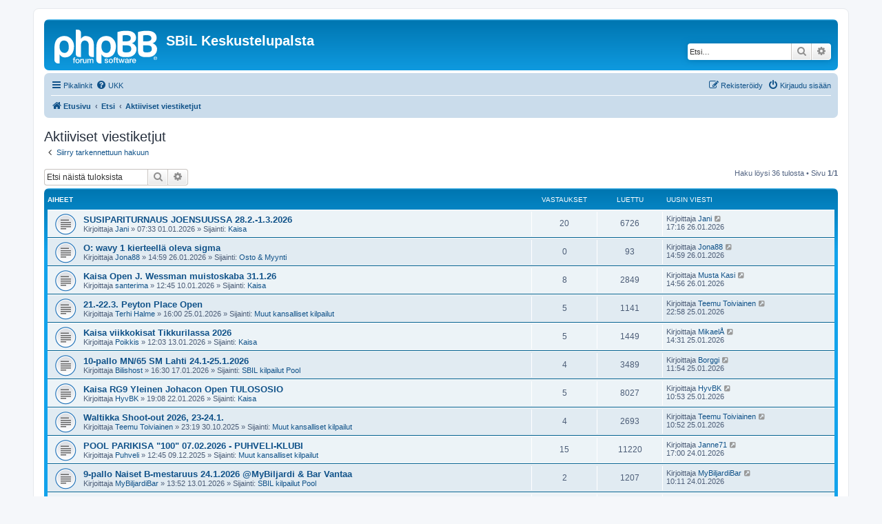

--- FILE ---
content_type: text/html; charset=UTF-8
request_url: https://keskustelu.biljardiverkko.fi/search.php?search_id=active_topics&sid=3c62a52e50a925408ad8d4466474fbaf
body_size: 9510
content:
<!DOCTYPE html>
<html dir="ltr" lang="fi">
<head>
<meta charset="utf-8" />
<meta http-equiv="X-UA-Compatible" content="IE=edge">
<meta name="viewport" content="width=device-width, initial-scale=1" />

<title>SBiL Keskustelupalsta - Aktiiviset viestiketjut</title>

	<link rel="alternate" type="application/atom+xml" title="Syöte - SBiL Keskustelupalsta" href="/app.php/feed?sid=364b31f523c8c23e3bf303162074e688">		<link rel="alternate" type="application/atom+xml" title="Syöte - Kaikki forumit" href="/app.php/feed/forums?sid=364b31f523c8c23e3bf303162074e688">	<link rel="alternate" type="application/atom+xml" title="Syöte - Uudet viestiketjut" href="/app.php/feed/topics?sid=364b31f523c8c23e3bf303162074e688">	<link rel="alternate" type="application/atom+xml" title="Syöte - Aktiiviset viestiketjut" href="/app.php/feed/topics_active?sid=364b31f523c8c23e3bf303162074e688">			

<!--
	phpBB style name: prosilver
	Based on style:   prosilver (this is the default phpBB3 style)
	Original author:  Tom Beddard ( http://www.subBlue.com/ )
	Modified by:
-->

<link href="./assets/css/font-awesome.min.css?assets_version=36" rel="stylesheet">
<link href="./styles/prosilver/theme/stylesheet.css?assets_version=36" rel="stylesheet">
<link href="./styles/prosilver/theme/fi/stylesheet.css?assets_version=36" rel="stylesheet">




<!--[if lte IE 9]>
	<link href="./styles/prosilver/theme/tweaks.css?assets_version=36" rel="stylesheet">
<![endif]-->





</head>
<body id="phpbb" class="nojs notouch section-search ltr ">


<div id="wrap" class="wrap">
	<a id="top" class="top-anchor" accesskey="t"></a>
	<div id="page-header">
		<div class="headerbar" role="banner">
					<div class="inner">

			<div id="site-description" class="site-description">
		<a id="logo" class="logo" href="./index.php?sid=364b31f523c8c23e3bf303162074e688" title="Etusivu">
					<span class="site_logo"></span>
				</a>
				<h1>SBiL Keskustelupalsta</h1>
				<p></p>
				<p class="skiplink"><a href="#start_here">Hyppää sisältöön</a></p>
			</div>

									<div id="search-box" class="search-box search-header" role="search">
				<form action="./search.php?sid=364b31f523c8c23e3bf303162074e688" method="get" id="search">
				<fieldset>
					<input name="keywords" id="keywords" type="search" maxlength="128" title="Etsi avainsanoja" class="inputbox search tiny" size="20" value="" placeholder="Etsi…" />
					<button class="button button-search" type="submit" title="Etsi">
						<i class="icon fa-search fa-fw" aria-hidden="true"></i><span class="sr-only">Etsi</span>
					</button>
					<a href="./search.php?sid=364b31f523c8c23e3bf303162074e688" class="button button-search-end" title="Tarkennettu haku">
						<i class="icon fa-cog fa-fw" aria-hidden="true"></i><span class="sr-only">Tarkennettu haku</span>
					</a>
					<input type="hidden" name="sid" value="364b31f523c8c23e3bf303162074e688" />

				</fieldset>
				</form>
			</div>
						
			</div>
					</div>
				<div class="navbar" role="navigation">
	<div class="inner">

	<ul id="nav-main" class="nav-main linklist" role="menubar">

		<li id="quick-links" class="quick-links dropdown-container responsive-menu" data-skip-responsive="true">
			<a href="#" class="dropdown-trigger">
				<i class="icon fa-bars fa-fw" aria-hidden="true"></i><span>Pikalinkit</span>
			</a>
			<div class="dropdown">
				<div class="pointer"><div class="pointer-inner"></div></div>
				<ul class="dropdown-contents" role="menu">
					
											<li class="separator"></li>
																									<li>
								<a href="./search.php?search_id=unanswered&amp;sid=364b31f523c8c23e3bf303162074e688" role="menuitem">
									<i class="icon fa-file-o fa-fw icon-gray" aria-hidden="true"></i><span>Vastaamattomat aiheet</span>
								</a>
							</li>
							<li>
								<a href="./search.php?search_id=active_topics&amp;sid=364b31f523c8c23e3bf303162074e688" role="menuitem">
									<i class="icon fa-file-o fa-fw icon-blue" aria-hidden="true"></i><span>Aktiiviset viestiketjut</span>
								</a>
							</li>
							<li class="separator"></li>
							<li>
								<a href="./search.php?sid=364b31f523c8c23e3bf303162074e688" role="menuitem">
									<i class="icon fa-search fa-fw" aria-hidden="true"></i><span>Etsi</span>
								</a>
							</li>
					
										<li class="separator"></li>

									</ul>
			</div>
		</li>

				<li data-skip-responsive="true">
			<a href="/app.php/help/faq?sid=364b31f523c8c23e3bf303162074e688" rel="help" title="Usein kysyttyä" role="menuitem">
				<i class="icon fa-question-circle fa-fw" aria-hidden="true"></i><span>UKK</span>
			</a>
		</li>
						
			<li class="rightside"  data-skip-responsive="true">
			<a href="./ucp.php?mode=login&amp;redirect=search.php%3Fsearch_id%3Dactive_topics&amp;sid=364b31f523c8c23e3bf303162074e688" title="Kirjaudu sisään" accesskey="x" role="menuitem">
				<i class="icon fa-power-off fa-fw" aria-hidden="true"></i><span>Kirjaudu sisään</span>
			</a>
		</li>
					<li class="rightside" data-skip-responsive="true">
				<a href="./ucp.php?mode=register&amp;sid=364b31f523c8c23e3bf303162074e688" role="menuitem">
					<i class="icon fa-pencil-square-o  fa-fw" aria-hidden="true"></i><span>Rekisteröidy</span>
				</a>
			</li>
						</ul>

	<ul id="nav-breadcrumbs" class="nav-breadcrumbs linklist navlinks" role="menubar">
				
		
		<li class="breadcrumbs" itemscope itemtype="https://schema.org/BreadcrumbList">

			
							<span class="crumb" itemtype="https://schema.org/ListItem" itemprop="itemListElement" itemscope><a itemprop="item" href="./index.php?sid=364b31f523c8c23e3bf303162074e688" accesskey="h" data-navbar-reference="index"><i class="icon fa-home fa-fw"></i><span itemprop="name">Etusivu</span></a><meta itemprop="position" content="1" /></span>

											
								<span class="crumb" itemtype="https://schema.org/ListItem" itemprop="itemListElement" itemscope><a itemprop="item" href="./search.php?sid=364b31f523c8c23e3bf303162074e688"><span itemprop="name">Etsi</span></a><meta itemprop="position" content="2" /></span>
															
								<span class="crumb" itemtype="https://schema.org/ListItem" itemprop="itemListElement" itemscope><a itemprop="item" href="./search.php?search_id=active_topics&amp;sid=364b31f523c8c23e3bf303162074e688"><span itemprop="name">Aktiiviset viestiketjut</span></a><meta itemprop="position" content="3" /></span>
							
					</li>

		
					<li class="rightside responsive-search">
				<a href="./search.php?sid=364b31f523c8c23e3bf303162074e688" title="Näytä tarkan haun vaihtoehdot" role="menuitem">
					<i class="icon fa-search fa-fw" aria-hidden="true"></i><span class="sr-only">Etsi</span>
				</a>
			</li>
			</ul>

	</div>
</div>
	</div>

	
	<a id="start_here" class="anchor"></a>
	<div id="page-body" class="page-body" role="main">
		
		

<h2 class="searchresults-title">Aktiiviset viestiketjut</h2>

	<p class="advanced-search-link">
		<a class="arrow-left" href="./search.php?sid=364b31f523c8c23e3bf303162074e688" title="Tarkennettu haku">
			<i class="icon fa-angle-left fa-fw icon-black" aria-hidden="true"></i><span>Siirry tarkennettuun hakuun</span>
		</a>
	</p>


	<div class="action-bar bar-top">

			<div class="search-box" role="search">
			<form method="post" action="./search.php?st=7&amp;sk=t&amp;sd=d&amp;sr=topics&amp;sid=364b31f523c8c23e3bf303162074e688&amp;search_id=active_topics">
			<fieldset>
				<input class="inputbox search tiny" type="search" name="add_keywords" id="add_keywords" value="" placeholder="Etsi näistä tuloksista" />
				<button class="button button-search" type="submit" title="Etsi">
					<i class="icon fa-search fa-fw" aria-hidden="true"></i><span class="sr-only">Etsi</span>
				</button>
				<a href="./search.php?sid=364b31f523c8c23e3bf303162074e688" class="button button-search-end" title="Tarkennettu haku">
					<i class="icon fa-cog fa-fw" aria-hidden="true"></i><span class="sr-only">Tarkennettu haku</span>
				</a>
			</fieldset>
			</form>
		</div>
	
		
		<div class="pagination">
						Haku löysi 36 tulosta
							 &bull; Sivu <strong>1</strong>/<strong>1</strong>
					</div>
	</div>


		<div class="forumbg">

		<div class="inner">
		<ul class="topiclist">
			<li class="header">
				<dl class="row-item">
					<dt><div class="list-inner">Aiheet</div></dt>
					<dd class="posts">Vastaukset</dd>
					<dd class="views">Luettu</dd>
					<dd class="lastpost"><span>Uusin viesti</span></dd>
									</dl>
			</li>
		</ul>
		<ul class="topiclist topics">

								<li class="row bg1">
				<dl class="row-item topic_read">
					<dt title="Tässä viestiketjussa ei ole uusia viestejä.">
												<div class="list-inner">
																					<a href="./viewtopic.php?t=20608&amp;sid=364b31f523c8c23e3bf303162074e688" class="topictitle">SUSIPARITURNAUS JOENSUUSSA 28.2.-1.3.2026</a>
																												<br />
							
															<div class="responsive-show" style="display: none;">
									Uusin viesti Kirjoittaja <a href="./memberlist.php?mode=viewprofile&amp;u=9111&amp;sid=364b31f523c8c23e3bf303162074e688" class="username">Jani</a> &laquo; <a href="./viewtopic.php?p=266461&amp;sid=364b31f523c8c23e3bf303162074e688#p266461" title="Siirry viimeiseen viestiin"><time datetime="2026-01-26T15:16:48+00:00">17:16 26.01.2026</time></a>
									<br />Lähetetty Sijainti: <a href="./viewforum.php?f=3&amp;sid=364b31f523c8c23e3bf303162074e688">Kaisa</a>
								</div>
							<span class="responsive-show left-box" style="display: none;">Vastaukset: <strong>20</strong></span>							
							<div class="responsive-hide left-box">
																																Kirjoittaja <a href="./memberlist.php?mode=viewprofile&amp;u=9111&amp;sid=364b31f523c8c23e3bf303162074e688" class="username">Jani</a> &raquo; <time datetime="2026-01-01T05:33:29+00:00">07:33 01.01.2026</time> &raquo; Sijainti: <a href="./viewforum.php?f=3&amp;sid=364b31f523c8c23e3bf303162074e688">Kaisa</a>
															</div>

							
													</div>
					</dt>
					<dd class="posts">20 <dfn>Vastaukset</dfn></dd>
					<dd class="views">6726 <dfn>Luettu</dfn></dd>
					<dd class="lastpost">
						<span><dfn>Uusin viesti </dfn>Kirjoittaja <a href="./memberlist.php?mode=viewprofile&amp;u=9111&amp;sid=364b31f523c8c23e3bf303162074e688" class="username">Jani</a>															<a href="./viewtopic.php?p=266461&amp;sid=364b31f523c8c23e3bf303162074e688#p266461" title="Siirry viimeiseen viestiin">
									<i class="icon fa-external-link-square fa-fw icon-lightgray icon-md" aria-hidden="true"></i><span class="sr-only"></span>
								</a>
														<br /><time datetime="2026-01-26T15:16:48+00:00">17:16 26.01.2026</time>
						</span>
					</dd>
									</dl>
			</li>
											<li class="row bg2">
				<dl class="row-item topic_read">
					<dt title="Tässä viestiketjussa ei ole uusia viestejä.">
												<div class="list-inner">
																					<a href="./viewtopic.php?t=20680&amp;sid=364b31f523c8c23e3bf303162074e688" class="topictitle">O: wavy 1 kierteellä oleva sigma</a>
																												<br />
							
															<div class="responsive-show" style="display: none;">
									Uusin viesti Kirjoittaja <a href="./memberlist.php?mode=viewprofile&amp;u=9989&amp;sid=364b31f523c8c23e3bf303162074e688" class="username">Jona88</a> &laquo; <a href="./viewtopic.php?p=266460&amp;sid=364b31f523c8c23e3bf303162074e688#p266460" title="Siirry viimeiseen viestiin"><time datetime="2026-01-26T12:59:36+00:00">14:59 26.01.2026</time></a>
									<br />Lähetetty Sijainti: <a href="./viewforum.php?f=9&amp;sid=364b31f523c8c23e3bf303162074e688">Osto &amp; Myynti</a>
								</div>
														
							<div class="responsive-hide left-box">
																																Kirjoittaja <a href="./memberlist.php?mode=viewprofile&amp;u=9989&amp;sid=364b31f523c8c23e3bf303162074e688" class="username">Jona88</a> &raquo; <time datetime="2026-01-26T12:59:36+00:00">14:59 26.01.2026</time> &raquo; Sijainti: <a href="./viewforum.php?f=9&amp;sid=364b31f523c8c23e3bf303162074e688">Osto &amp; Myynti</a>
															</div>

							
													</div>
					</dt>
					<dd class="posts">0 <dfn>Vastaukset</dfn></dd>
					<dd class="views">93 <dfn>Luettu</dfn></dd>
					<dd class="lastpost">
						<span><dfn>Uusin viesti </dfn>Kirjoittaja <a href="./memberlist.php?mode=viewprofile&amp;u=9989&amp;sid=364b31f523c8c23e3bf303162074e688" class="username">Jona88</a>															<a href="./viewtopic.php?p=266460&amp;sid=364b31f523c8c23e3bf303162074e688#p266460" title="Siirry viimeiseen viestiin">
									<i class="icon fa-external-link-square fa-fw icon-lightgray icon-md" aria-hidden="true"></i><span class="sr-only"></span>
								</a>
														<br /><time datetime="2026-01-26T12:59:36+00:00">14:59 26.01.2026</time>
						</span>
					</dd>
									</dl>
			</li>
											<li class="row bg1">
				<dl class="row-item topic_read">
					<dt title="Tässä viestiketjussa ei ole uusia viestejä.">
												<div class="list-inner">
																					<a href="./viewtopic.php?t=20635&amp;sid=364b31f523c8c23e3bf303162074e688" class="topictitle">Kaisa Open J. Wessman muistoskaba 31.1.26</a>
																												<br />
							
															<div class="responsive-show" style="display: none;">
									Uusin viesti Kirjoittaja <a href="./memberlist.php?mode=viewprofile&amp;u=8772&amp;sid=364b31f523c8c23e3bf303162074e688" class="username">Musta Kasi</a> &laquo; <a href="./viewtopic.php?p=266459&amp;sid=364b31f523c8c23e3bf303162074e688#p266459" title="Siirry viimeiseen viestiin"><time datetime="2026-01-26T12:56:19+00:00">14:56 26.01.2026</time></a>
									<br />Lähetetty Sijainti: <a href="./viewforum.php?f=3&amp;sid=364b31f523c8c23e3bf303162074e688">Kaisa</a>
								</div>
							<span class="responsive-show left-box" style="display: none;">Vastaukset: <strong>8</strong></span>							
							<div class="responsive-hide left-box">
																																Kirjoittaja <a href="./memberlist.php?mode=viewprofile&amp;u=3483&amp;sid=364b31f523c8c23e3bf303162074e688" class="username">santerima</a> &raquo; <time datetime="2026-01-10T10:45:43+00:00">12:45 10.01.2026</time> &raquo; Sijainti: <a href="./viewforum.php?f=3&amp;sid=364b31f523c8c23e3bf303162074e688">Kaisa</a>
															</div>

							
													</div>
					</dt>
					<dd class="posts">8 <dfn>Vastaukset</dfn></dd>
					<dd class="views">2849 <dfn>Luettu</dfn></dd>
					<dd class="lastpost">
						<span><dfn>Uusin viesti </dfn>Kirjoittaja <a href="./memberlist.php?mode=viewprofile&amp;u=8772&amp;sid=364b31f523c8c23e3bf303162074e688" class="username">Musta Kasi</a>															<a href="./viewtopic.php?p=266459&amp;sid=364b31f523c8c23e3bf303162074e688#p266459" title="Siirry viimeiseen viestiin">
									<i class="icon fa-external-link-square fa-fw icon-lightgray icon-md" aria-hidden="true"></i><span class="sr-only"></span>
								</a>
														<br /><time datetime="2026-01-26T12:56:19+00:00">14:56 26.01.2026</time>
						</span>
					</dd>
									</dl>
			</li>
											<li class="row bg2">
				<dl class="row-item topic_read">
					<dt title="Tässä viestiketjussa ei ole uusia viestejä.">
												<div class="list-inner">
																					<a href="./viewtopic.php?t=20679&amp;sid=364b31f523c8c23e3bf303162074e688" class="topictitle">21.-22.3. Peyton Place Open</a>
																												<br />
							
															<div class="responsive-show" style="display: none;">
									Uusin viesti Kirjoittaja <a href="./memberlist.php?mode=viewprofile&amp;u=10144&amp;sid=364b31f523c8c23e3bf303162074e688" class="username">Teemu Toiviainen</a> &laquo; <a href="./viewtopic.php?p=266458&amp;sid=364b31f523c8c23e3bf303162074e688#p266458" title="Siirry viimeiseen viestiin"><time datetime="2026-01-25T20:58:59+00:00">22:58 25.01.2026</time></a>
									<br />Lähetetty Sijainti: <a href="./viewforum.php?f=18&amp;sid=364b31f523c8c23e3bf303162074e688">Muut kansalliset kilpailut</a>
								</div>
							<span class="responsive-show left-box" style="display: none;">Vastaukset: <strong>5</strong></span>							
							<div class="responsive-hide left-box">
																																Kirjoittaja <a href="./memberlist.php?mode=viewprofile&amp;u=10391&amp;sid=364b31f523c8c23e3bf303162074e688" class="username">Terhi Halme</a> &raquo; <time datetime="2026-01-25T14:00:40+00:00">16:00 25.01.2026</time> &raquo; Sijainti: <a href="./viewforum.php?f=18&amp;sid=364b31f523c8c23e3bf303162074e688">Muut kansalliset kilpailut</a>
															</div>

							
													</div>
					</dt>
					<dd class="posts">5 <dfn>Vastaukset</dfn></dd>
					<dd class="views">1141 <dfn>Luettu</dfn></dd>
					<dd class="lastpost">
						<span><dfn>Uusin viesti </dfn>Kirjoittaja <a href="./memberlist.php?mode=viewprofile&amp;u=10144&amp;sid=364b31f523c8c23e3bf303162074e688" class="username">Teemu Toiviainen</a>															<a href="./viewtopic.php?p=266458&amp;sid=364b31f523c8c23e3bf303162074e688#p266458" title="Siirry viimeiseen viestiin">
									<i class="icon fa-external-link-square fa-fw icon-lightgray icon-md" aria-hidden="true"></i><span class="sr-only"></span>
								</a>
														<br /><time datetime="2026-01-25T20:58:59+00:00">22:58 25.01.2026</time>
						</span>
					</dd>
									</dl>
			</li>
											<li class="row bg1">
				<dl class="row-item topic_read">
					<dt title="Tässä viestiketjussa ei ole uusia viestejä.">
												<div class="list-inner">
																					<a href="./viewtopic.php?t=20654&amp;sid=364b31f523c8c23e3bf303162074e688" class="topictitle">Kaisa viikkokisat Tikkurilassa 2026</a>
																												<br />
							
															<div class="responsive-show" style="display: none;">
									Uusin viesti Kirjoittaja <a href="./memberlist.php?mode=viewprofile&amp;u=10688&amp;sid=364b31f523c8c23e3bf303162074e688" class="username">MikaelÅ</a> &laquo; <a href="./viewtopic.php?p=266452&amp;sid=364b31f523c8c23e3bf303162074e688#p266452" title="Siirry viimeiseen viestiin"><time datetime="2026-01-25T12:31:51+00:00">14:31 25.01.2026</time></a>
									<br />Lähetetty Sijainti: <a href="./viewforum.php?f=3&amp;sid=364b31f523c8c23e3bf303162074e688">Kaisa</a>
								</div>
							<span class="responsive-show left-box" style="display: none;">Vastaukset: <strong>5</strong></span>							
							<div class="responsive-hide left-box">
																																Kirjoittaja <a href="./memberlist.php?mode=viewprofile&amp;u=9226&amp;sid=364b31f523c8c23e3bf303162074e688" class="username">Poikkis</a> &raquo; <time datetime="2026-01-13T10:03:30+00:00">12:03 13.01.2026</time> &raquo; Sijainti: <a href="./viewforum.php?f=3&amp;sid=364b31f523c8c23e3bf303162074e688">Kaisa</a>
															</div>

							
													</div>
					</dt>
					<dd class="posts">5 <dfn>Vastaukset</dfn></dd>
					<dd class="views">1449 <dfn>Luettu</dfn></dd>
					<dd class="lastpost">
						<span><dfn>Uusin viesti </dfn>Kirjoittaja <a href="./memberlist.php?mode=viewprofile&amp;u=10688&amp;sid=364b31f523c8c23e3bf303162074e688" class="username">MikaelÅ</a>															<a href="./viewtopic.php?p=266452&amp;sid=364b31f523c8c23e3bf303162074e688#p266452" title="Siirry viimeiseen viestiin">
									<i class="icon fa-external-link-square fa-fw icon-lightgray icon-md" aria-hidden="true"></i><span class="sr-only"></span>
								</a>
														<br /><time datetime="2026-01-25T12:31:51+00:00">14:31 25.01.2026</time>
						</span>
					</dd>
									</dl>
			</li>
											<li class="row bg2">
				<dl class="row-item topic_read">
					<dt title="Tässä viestiketjussa ei ole uusia viestejä.">
												<div class="list-inner">
																					<a href="./viewtopic.php?t=20662&amp;sid=364b31f523c8c23e3bf303162074e688" class="topictitle">10-pallo MN/65 SM Lahti 24.1-25.1.2026</a>
																												<br />
							
															<div class="responsive-show" style="display: none;">
									Uusin viesti Kirjoittaja <a href="./memberlist.php?mode=viewprofile&amp;u=9096&amp;sid=364b31f523c8c23e3bf303162074e688" class="username">Borggi</a> &laquo; <a href="./viewtopic.php?p=266451&amp;sid=364b31f523c8c23e3bf303162074e688#p266451" title="Siirry viimeiseen viestiin"><time datetime="2026-01-25T09:54:11+00:00">11:54 25.01.2026</time></a>
									<br />Lähetetty Sijainti: <a href="./viewforum.php?f=16&amp;sid=364b31f523c8c23e3bf303162074e688">SBIL kilpailut Pool</a>
								</div>
							<span class="responsive-show left-box" style="display: none;">Vastaukset: <strong>4</strong></span>							
							<div class="responsive-hide left-box">
																																Kirjoittaja <a href="./memberlist.php?mode=viewprofile&amp;u=8731&amp;sid=364b31f523c8c23e3bf303162074e688" class="username">Bilishost</a> &raquo; <time datetime="2026-01-17T14:30:55+00:00">16:30 17.01.2026</time> &raquo; Sijainti: <a href="./viewforum.php?f=16&amp;sid=364b31f523c8c23e3bf303162074e688">SBIL kilpailut Pool</a>
															</div>

							
													</div>
					</dt>
					<dd class="posts">4 <dfn>Vastaukset</dfn></dd>
					<dd class="views">3489 <dfn>Luettu</dfn></dd>
					<dd class="lastpost">
						<span><dfn>Uusin viesti </dfn>Kirjoittaja <a href="./memberlist.php?mode=viewprofile&amp;u=9096&amp;sid=364b31f523c8c23e3bf303162074e688" class="username">Borggi</a>															<a href="./viewtopic.php?p=266451&amp;sid=364b31f523c8c23e3bf303162074e688#p266451" title="Siirry viimeiseen viestiin">
									<i class="icon fa-external-link-square fa-fw icon-lightgray icon-md" aria-hidden="true"></i><span class="sr-only"></span>
								</a>
														<br /><time datetime="2026-01-25T09:54:11+00:00">11:54 25.01.2026</time>
						</span>
					</dd>
									</dl>
			</li>
											<li class="row bg1">
				<dl class="row-item topic_read">
					<dt title="Tässä viestiketjussa ei ole uusia viestejä.">
												<div class="list-inner">
																					<a href="./viewtopic.php?t=20677&amp;sid=364b31f523c8c23e3bf303162074e688" class="topictitle">Kaisa RG9 Yleinen Johacon Open TULOSOSIO</a>
																												<br />
							
															<div class="responsive-show" style="display: none;">
									Uusin viesti Kirjoittaja <a href="./memberlist.php?mode=viewprofile&amp;u=8594&amp;sid=364b31f523c8c23e3bf303162074e688" class="username">HyvBK</a> &laquo; <a href="./viewtopic.php?p=266450&amp;sid=364b31f523c8c23e3bf303162074e688#p266450" title="Siirry viimeiseen viestiin"><time datetime="2026-01-25T08:53:49+00:00">10:53 25.01.2026</time></a>
									<br />Lähetetty Sijainti: <a href="./viewforum.php?f=3&amp;sid=364b31f523c8c23e3bf303162074e688">Kaisa</a>
								</div>
							<span class="responsive-show left-box" style="display: none;">Vastaukset: <strong>5</strong></span>							
							<div class="responsive-hide left-box">
																																Kirjoittaja <a href="./memberlist.php?mode=viewprofile&amp;u=8594&amp;sid=364b31f523c8c23e3bf303162074e688" class="username">HyvBK</a> &raquo; <time datetime="2026-01-22T17:08:01+00:00">19:08 22.01.2026</time> &raquo; Sijainti: <a href="./viewforum.php?f=3&amp;sid=364b31f523c8c23e3bf303162074e688">Kaisa</a>
															</div>

							
													</div>
					</dt>
					<dd class="posts">5 <dfn>Vastaukset</dfn></dd>
					<dd class="views">8027 <dfn>Luettu</dfn></dd>
					<dd class="lastpost">
						<span><dfn>Uusin viesti </dfn>Kirjoittaja <a href="./memberlist.php?mode=viewprofile&amp;u=8594&amp;sid=364b31f523c8c23e3bf303162074e688" class="username">HyvBK</a>															<a href="./viewtopic.php?p=266450&amp;sid=364b31f523c8c23e3bf303162074e688#p266450" title="Siirry viimeiseen viestiin">
									<i class="icon fa-external-link-square fa-fw icon-lightgray icon-md" aria-hidden="true"></i><span class="sr-only"></span>
								</a>
														<br /><time datetime="2026-01-25T08:53:49+00:00">10:53 25.01.2026</time>
						</span>
					</dd>
									</dl>
			</li>
											<li class="row bg2">
				<dl class="row-item topic_read">
					<dt title="Tässä viestiketjussa ei ole uusia viestejä.">
												<div class="list-inner">
																					<a href="./viewtopic.php?t=20517&amp;sid=364b31f523c8c23e3bf303162074e688" class="topictitle">Waltikka Shoot-out 2026, 23-24.1.</a>
																												<br />
							
															<div class="responsive-show" style="display: none;">
									Uusin viesti Kirjoittaja <a href="./memberlist.php?mode=viewprofile&amp;u=10144&amp;sid=364b31f523c8c23e3bf303162074e688" class="username">Teemu Toiviainen</a> &laquo; <a href="./viewtopic.php?p=266449&amp;sid=364b31f523c8c23e3bf303162074e688#p266449" title="Siirry viimeiseen viestiin"><time datetime="2026-01-25T08:52:16+00:00">10:52 25.01.2026</time></a>
									<br />Lähetetty Sijainti: <a href="./viewforum.php?f=18&amp;sid=364b31f523c8c23e3bf303162074e688">Muut kansalliset kilpailut</a>
								</div>
							<span class="responsive-show left-box" style="display: none;">Vastaukset: <strong>4</strong></span>							
							<div class="responsive-hide left-box">
																																Kirjoittaja <a href="./memberlist.php?mode=viewprofile&amp;u=10144&amp;sid=364b31f523c8c23e3bf303162074e688" class="username">Teemu Toiviainen</a> &raquo; <time datetime="2025-10-30T21:19:35+00:00">23:19 30.10.2025</time> &raquo; Sijainti: <a href="./viewforum.php?f=18&amp;sid=364b31f523c8c23e3bf303162074e688">Muut kansalliset kilpailut</a>
															</div>

							
													</div>
					</dt>
					<dd class="posts">4 <dfn>Vastaukset</dfn></dd>
					<dd class="views">2693 <dfn>Luettu</dfn></dd>
					<dd class="lastpost">
						<span><dfn>Uusin viesti </dfn>Kirjoittaja <a href="./memberlist.php?mode=viewprofile&amp;u=10144&amp;sid=364b31f523c8c23e3bf303162074e688" class="username">Teemu Toiviainen</a>															<a href="./viewtopic.php?p=266449&amp;sid=364b31f523c8c23e3bf303162074e688#p266449" title="Siirry viimeiseen viestiin">
									<i class="icon fa-external-link-square fa-fw icon-lightgray icon-md" aria-hidden="true"></i><span class="sr-only"></span>
								</a>
														<br /><time datetime="2026-01-25T08:52:16+00:00">10:52 25.01.2026</time>
						</span>
					</dd>
									</dl>
			</li>
											<li class="row bg1">
				<dl class="row-item topic_read">
					<dt title="Tässä viestiketjussa ei ole uusia viestejä.">
												<div class="list-inner">
																					<a href="./viewtopic.php?t=20575&amp;sid=364b31f523c8c23e3bf303162074e688" class="topictitle">POOL PARIKISA &quot;100&quot; 07.02.2026 - PUHVELI-KLUBI</a>
																												<br />
							
															<div class="responsive-show" style="display: none;">
									Uusin viesti Kirjoittaja <a href="./memberlist.php?mode=viewprofile&amp;u=8657&amp;sid=364b31f523c8c23e3bf303162074e688" class="username">Janne71</a> &laquo; <a href="./viewtopic.php?p=266448&amp;sid=364b31f523c8c23e3bf303162074e688#p266448" title="Siirry viimeiseen viestiin"><time datetime="2026-01-24T15:00:06+00:00">17:00 24.01.2026</time></a>
									<br />Lähetetty Sijainti: <a href="./viewforum.php?f=18&amp;sid=364b31f523c8c23e3bf303162074e688">Muut kansalliset kilpailut</a>
								</div>
							<span class="responsive-show left-box" style="display: none;">Vastaukset: <strong>15</strong></span>							
							<div class="responsive-hide left-box">
																																Kirjoittaja <a href="./memberlist.php?mode=viewprofile&amp;u=8562&amp;sid=364b31f523c8c23e3bf303162074e688" class="username">Puhveli</a> &raquo; <time datetime="2025-12-09T10:45:21+00:00">12:45 09.12.2025</time> &raquo; Sijainti: <a href="./viewforum.php?f=18&amp;sid=364b31f523c8c23e3bf303162074e688">Muut kansalliset kilpailut</a>
															</div>

							
													</div>
					</dt>
					<dd class="posts">15 <dfn>Vastaukset</dfn></dd>
					<dd class="views">11220 <dfn>Luettu</dfn></dd>
					<dd class="lastpost">
						<span><dfn>Uusin viesti </dfn>Kirjoittaja <a href="./memberlist.php?mode=viewprofile&amp;u=8657&amp;sid=364b31f523c8c23e3bf303162074e688" class="username">Janne71</a>															<a href="./viewtopic.php?p=266448&amp;sid=364b31f523c8c23e3bf303162074e688#p266448" title="Siirry viimeiseen viestiin">
									<i class="icon fa-external-link-square fa-fw icon-lightgray icon-md" aria-hidden="true"></i><span class="sr-only"></span>
								</a>
														<br /><time datetime="2026-01-24T15:00:06+00:00">17:00 24.01.2026</time>
						</span>
					</dd>
									</dl>
			</li>
											<li class="row bg2">
				<dl class="row-item topic_read">
					<dt title="Tässä viestiketjussa ei ole uusia viestejä.">
												<div class="list-inner">
																					<a href="./viewtopic.php?t=20656&amp;sid=364b31f523c8c23e3bf303162074e688" class="topictitle">9-pallo Naiset B-mestaruus 24.1.2026 @MyBiljardi &amp; Bar Vantaa</a>
																												<br />
							
															<div class="responsive-show" style="display: none;">
									Uusin viesti Kirjoittaja <a href="./memberlist.php?mode=viewprofile&amp;u=8532&amp;sid=364b31f523c8c23e3bf303162074e688" class="username">MyBiljardiBar</a> &laquo; <a href="./viewtopic.php?p=266442&amp;sid=364b31f523c8c23e3bf303162074e688#p266442" title="Siirry viimeiseen viestiin"><time datetime="2026-01-24T08:11:39+00:00">10:11 24.01.2026</time></a>
									<br />Lähetetty Sijainti: <a href="./viewforum.php?f=16&amp;sid=364b31f523c8c23e3bf303162074e688">SBIL kilpailut Pool</a>
								</div>
							<span class="responsive-show left-box" style="display: none;">Vastaukset: <strong>2</strong></span>							
							<div class="responsive-hide left-box">
																																Kirjoittaja <a href="./memberlist.php?mode=viewprofile&amp;u=8532&amp;sid=364b31f523c8c23e3bf303162074e688" class="username">MyBiljardiBar</a> &raquo; <time datetime="2026-01-13T11:52:49+00:00">13:52 13.01.2026</time> &raquo; Sijainti: <a href="./viewforum.php?f=16&amp;sid=364b31f523c8c23e3bf303162074e688">SBIL kilpailut Pool</a>
															</div>

							
													</div>
					</dt>
					<dd class="posts">2 <dfn>Vastaukset</dfn></dd>
					<dd class="views">1207 <dfn>Luettu</dfn></dd>
					<dd class="lastpost">
						<span><dfn>Uusin viesti </dfn>Kirjoittaja <a href="./memberlist.php?mode=viewprofile&amp;u=8532&amp;sid=364b31f523c8c23e3bf303162074e688" class="username">MyBiljardiBar</a>															<a href="./viewtopic.php?p=266442&amp;sid=364b31f523c8c23e3bf303162074e688#p266442" title="Siirry viimeiseen viestiin">
									<i class="icon fa-external-link-square fa-fw icon-lightgray icon-md" aria-hidden="true"></i><span class="sr-only"></span>
								</a>
														<br /><time datetime="2026-01-24T08:11:39+00:00">10:11 24.01.2026</time>
						</span>
					</dd>
									</dl>
			</li>
											<li class="row bg1">
				<dl class="row-item topic_read">
					<dt title="Tässä viestiketjussa ei ole uusia viestejä.">
												<div class="list-inner">
																					<a href="./viewtopic.php?t=20663&amp;sid=364b31f523c8c23e3bf303162074e688" class="topictitle">Predator Revo 12.4 radial</a>
																												<br />
							
															<div class="responsive-show" style="display: none;">
									Uusin viesti Kirjoittaja <a href="./memberlist.php?mode=viewprofile&amp;u=6895&amp;sid=364b31f523c8c23e3bf303162074e688" class="username">Ville Hämptonista</a> &laquo; <a href="./viewtopic.php?p=266440&amp;sid=364b31f523c8c23e3bf303162074e688#p266440" title="Siirry viimeiseen viestiin"><time datetime="2026-01-23T22:01:50+00:00">00:01 24.01.2026</time></a>
									<br />Lähetetty Sijainti: <a href="./viewforum.php?f=9&amp;sid=364b31f523c8c23e3bf303162074e688">Osto &amp; Myynti</a>
								</div>
							<span class="responsive-show left-box" style="display: none;">Vastaukset: <strong>1</strong></span>							
							<div class="responsive-hide left-box">
																																Kirjoittaja <a href="./memberlist.php?mode=viewprofile&amp;u=6895&amp;sid=364b31f523c8c23e3bf303162074e688" class="username">Ville Hämptonista</a> &raquo; <time datetime="2026-01-18T03:25:09+00:00">05:25 18.01.2026</time> &raquo; Sijainti: <a href="./viewforum.php?f=9&amp;sid=364b31f523c8c23e3bf303162074e688">Osto &amp; Myynti</a>
															</div>

							
													</div>
					</dt>
					<dd class="posts">1 <dfn>Vastaukset</dfn></dd>
					<dd class="views">2156 <dfn>Luettu</dfn></dd>
					<dd class="lastpost">
						<span><dfn>Uusin viesti </dfn>Kirjoittaja <a href="./memberlist.php?mode=viewprofile&amp;u=6895&amp;sid=364b31f523c8c23e3bf303162074e688" class="username">Ville Hämptonista</a>															<a href="./viewtopic.php?p=266440&amp;sid=364b31f523c8c23e3bf303162074e688#p266440" title="Siirry viimeiseen viestiin">
									<i class="icon fa-external-link-square fa-fw icon-lightgray icon-md" aria-hidden="true"></i><span class="sr-only"></span>
								</a>
														<br /><time datetime="2026-01-23T22:01:50+00:00">00:01 24.01.2026</time>
						</span>
					</dd>
									</dl>
			</li>
											<li class="row bg2">
				<dl class="row-item topic_read">
					<dt title="Tässä viestiketjussa ei ole uusia viestejä.">
												<div class="list-inner">
																					<a href="./viewtopic.php?t=20667&amp;sid=364b31f523c8c23e3bf303162074e688" class="topictitle">Predator air rush</a>
																												<br />
							
															<div class="responsive-show" style="display: none;">
									Uusin viesti Kirjoittaja <a href="./memberlist.php?mode=viewprofile&amp;u=9478&amp;sid=364b31f523c8c23e3bf303162074e688" class="username">JarnoS6</a> &laquo; <a href="./viewtopic.php?p=266439&amp;sid=364b31f523c8c23e3bf303162074e688#p266439" title="Siirry viimeiseen viestiin"><time datetime="2026-01-23T19:53:15+00:00">21:53 23.01.2026</time></a>
									<br />Lähetetty Sijainti: <a href="./viewforum.php?f=9&amp;sid=364b31f523c8c23e3bf303162074e688">Osto &amp; Myynti</a>
								</div>
							<span class="responsive-show left-box" style="display: none;">Vastaukset: <strong>1</strong></span>							
							<div class="responsive-hide left-box">
																																Kirjoittaja <a href="./memberlist.php?mode=viewprofile&amp;u=9478&amp;sid=364b31f523c8c23e3bf303162074e688" class="username">JarnoS6</a> &raquo; <time datetime="2026-01-19T14:33:12+00:00">16:33 19.01.2026</time> &raquo; Sijainti: <a href="./viewforum.php?f=9&amp;sid=364b31f523c8c23e3bf303162074e688">Osto &amp; Myynti</a>
															</div>

							
													</div>
					</dt>
					<dd class="posts">1 <dfn>Vastaukset</dfn></dd>
					<dd class="views">444 <dfn>Luettu</dfn></dd>
					<dd class="lastpost">
						<span><dfn>Uusin viesti </dfn>Kirjoittaja <a href="./memberlist.php?mode=viewprofile&amp;u=9478&amp;sid=364b31f523c8c23e3bf303162074e688" class="username">JarnoS6</a>															<a href="./viewtopic.php?p=266439&amp;sid=364b31f523c8c23e3bf303162074e688#p266439" title="Siirry viimeiseen viestiin">
									<i class="icon fa-external-link-square fa-fw icon-lightgray icon-md" aria-hidden="true"></i><span class="sr-only"></span>
								</a>
														<br /><time datetime="2026-01-23T19:53:15+00:00">21:53 23.01.2026</time>
						</span>
					</dd>
									</dl>
			</li>
											<li class="row bg1">
				<dl class="row-item announce_read">
					<dt title="Tässä viestiketjussa ei ole uusia viestejä.">
												<div class="list-inner">
																					<a href="./viewtopic.php?t=6940&amp;sid=364b31f523c8c23e3bf303162074e688" class="topictitle">Sääntökysymykset asiantuntijoille</a>
																												<br />
							
															<div class="responsive-show" style="display: none;">
									Uusin viesti Kirjoittaja <a href="./memberlist.php?mode=viewprofile&amp;u=9494&amp;sid=364b31f523c8c23e3bf303162074e688" class="username">Rusto</a> &laquo; <a href="./viewtopic.php?p=266438&amp;sid=364b31f523c8c23e3bf303162074e688#p266438" title="Siirry viimeiseen viestiin"><time datetime="2026-01-23T12:13:06+00:00">14:13 23.01.2026</time></a>
									<br />Lähetetty Sijainti: <a href="./viewforum.php?f=1&amp;sid=364b31f523c8c23e3bf303162074e688">Pool</a>
								</div>
							<span class="responsive-show left-box" style="display: none;">Vastaukset: <strong>587</strong></span>							
							<div class="responsive-hide left-box">
																																Kirjoittaja <a href="./memberlist.php?mode=viewprofile&amp;u=2769&amp;sid=364b31f523c8c23e3bf303162074e688" class="username">jaolsten</a> &raquo; <time datetime="2009-10-19T08:22:27+00:00">11:22 19.10.2009</time> &raquo; Sijainti: <a href="./viewforum.php?f=1&amp;sid=364b31f523c8c23e3bf303162074e688">Pool</a>
															</div>

														<div class="pagination">
								<span><i class="icon fa-clone fa-fw" aria-hidden="true"></i></span>
								<ul>
																	<li><a class="button" href="./viewtopic.php?t=6940&amp;sid=364b31f523c8c23e3bf303162074e688">1</a></li>
																										<li class="ellipsis"><span>…</span></li>
																										<li><a class="button" href="./viewtopic.php?t=6940&amp;sid=364b31f523c8c23e3bf303162074e688&amp;start=400">11</a></li>
																										<li><a class="button" href="./viewtopic.php?t=6940&amp;sid=364b31f523c8c23e3bf303162074e688&amp;start=440">12</a></li>
																										<li><a class="button" href="./viewtopic.php?t=6940&amp;sid=364b31f523c8c23e3bf303162074e688&amp;start=480">13</a></li>
																										<li><a class="button" href="./viewtopic.php?t=6940&amp;sid=364b31f523c8c23e3bf303162074e688&amp;start=520">14</a></li>
																										<li><a class="button" href="./viewtopic.php?t=6940&amp;sid=364b31f523c8c23e3bf303162074e688&amp;start=560">15</a></li>
																																																			</ul>
							</div>
							
													</div>
					</dt>
					<dd class="posts">587 <dfn>Vastaukset</dfn></dd>
					<dd class="views">454437 <dfn>Luettu</dfn></dd>
					<dd class="lastpost">
						<span><dfn>Uusin viesti </dfn>Kirjoittaja <a href="./memberlist.php?mode=viewprofile&amp;u=9494&amp;sid=364b31f523c8c23e3bf303162074e688" class="username">Rusto</a>															<a href="./viewtopic.php?p=266438&amp;sid=364b31f523c8c23e3bf303162074e688#p266438" title="Siirry viimeiseen viestiin">
									<i class="icon fa-external-link-square fa-fw icon-lightgray icon-md" aria-hidden="true"></i><span class="sr-only"></span>
								</a>
														<br /><time datetime="2026-01-23T12:13:06+00:00">14:13 23.01.2026</time>
						</span>
					</dd>
									</dl>
			</li>
											<li class="row bg2">
				<dl class="row-item topic_read">
					<dt title="Tässä viestiketjussa ei ole uusia viestejä.">
												<div class="list-inner">
																					<a href="./viewtopic.php?t=20651&amp;sid=364b31f523c8c23e3bf303162074e688" class="topictitle">Puh.veli-klubi ry (PVK) 2026 KARA VIIKKOKILPAILUT</a>
																												<br />
							
															<div class="responsive-show" style="display: none;">
									Uusin viesti Kirjoittaja <a href="./memberlist.php?mode=viewprofile&amp;u=8562&amp;sid=364b31f523c8c23e3bf303162074e688" class="username">Puhveli</a> &laquo; <a href="./viewtopic.php?p=266437&amp;sid=364b31f523c8c23e3bf303162074e688#p266437" title="Siirry viimeiseen viestiin"><time datetime="2026-01-23T11:35:33+00:00">13:35 23.01.2026</time></a>
									<br />Lähetetty Sijainti: <a href="./viewforum.php?f=10&amp;sid=364b31f523c8c23e3bf303162074e688">Kara</a>
								</div>
							<span class="responsive-show left-box" style="display: none;">Vastaukset: <strong>3</strong></span>							
							<div class="responsive-hide left-box">
																																Kirjoittaja <a href="./memberlist.php?mode=viewprofile&amp;u=8562&amp;sid=364b31f523c8c23e3bf303162074e688" class="username">Puhveli</a> &raquo; <time datetime="2026-01-13T08:51:36+00:00">10:51 13.01.2026</time> &raquo; Sijainti: <a href="./viewforum.php?f=10&amp;sid=364b31f523c8c23e3bf303162074e688">Kara</a>
															</div>

							
													</div>
					</dt>
					<dd class="posts">3 <dfn>Vastaukset</dfn></dd>
					<dd class="views">5313 <dfn>Luettu</dfn></dd>
					<dd class="lastpost">
						<span><dfn>Uusin viesti </dfn>Kirjoittaja <a href="./memberlist.php?mode=viewprofile&amp;u=8562&amp;sid=364b31f523c8c23e3bf303162074e688" class="username">Puhveli</a>															<a href="./viewtopic.php?p=266437&amp;sid=364b31f523c8c23e3bf303162074e688#p266437" title="Siirry viimeiseen viestiin">
									<i class="icon fa-external-link-square fa-fw icon-lightgray icon-md" aria-hidden="true"></i><span class="sr-only"></span>
								</a>
														<br /><time datetime="2026-01-23T11:35:33+00:00">13:35 23.01.2026</time>
						</span>
					</dd>
									</dl>
			</li>
											<li class="row bg1">
				<dl class="row-item topic_read">
					<dt title="Tässä viestiketjussa ei ole uusia viestejä.">
												<div class="list-inner">
																					<a href="./viewtopic.php?t=20678&amp;sid=364b31f523c8c23e3bf303162074e688" class="topictitle">Kaisa Yleinen Mixed Doubles SM-kilpailu 14.-15.2.2026 @Musta Kasi/ Hyvinkää</a>
																												<br />
							
															<div class="responsive-show" style="display: none;">
									Uusin viesti Kirjoittaja <a href="./memberlist.php?mode=viewprofile&amp;u=8594&amp;sid=364b31f523c8c23e3bf303162074e688" class="username">HyvBK</a> &laquo; <a href="./viewtopic.php?p=266435&amp;sid=364b31f523c8c23e3bf303162074e688#p266435" title="Siirry viimeiseen viestiin"><time datetime="2026-01-23T07:57:03+00:00">09:57 23.01.2026</time></a>
									<br />Lähetetty Sijainti: <a href="./viewforum.php?f=3&amp;sid=364b31f523c8c23e3bf303162074e688">Kaisa</a>
								</div>
														
							<div class="responsive-hide left-box">
																																Kirjoittaja <a href="./memberlist.php?mode=viewprofile&amp;u=8594&amp;sid=364b31f523c8c23e3bf303162074e688" class="username">HyvBK</a> &raquo; <time datetime="2026-01-23T07:57:03+00:00">09:57 23.01.2026</time> &raquo; Sijainti: <a href="./viewforum.php?f=3&amp;sid=364b31f523c8c23e3bf303162074e688">Kaisa</a>
															</div>

							
													</div>
					</dt>
					<dd class="posts">0 <dfn>Vastaukset</dfn></dd>
					<dd class="views">956 <dfn>Luettu</dfn></dd>
					<dd class="lastpost">
						<span><dfn>Uusin viesti </dfn>Kirjoittaja <a href="./memberlist.php?mode=viewprofile&amp;u=8594&amp;sid=364b31f523c8c23e3bf303162074e688" class="username">HyvBK</a>															<a href="./viewtopic.php?p=266435&amp;sid=364b31f523c8c23e3bf303162074e688#p266435" title="Siirry viimeiseen viestiin">
									<i class="icon fa-external-link-square fa-fw icon-lightgray icon-md" aria-hidden="true"></i><span class="sr-only"></span>
								</a>
														<br /><time datetime="2026-01-23T07:57:03+00:00">09:57 23.01.2026</time>
						</span>
					</dd>
									</dl>
			</li>
											<li class="row bg2">
				<dl class="row-item topic_read">
					<dt title="Tässä viestiketjussa ei ole uusia viestejä.">
												<div class="list-inner">
																					<a href="./viewtopic.php?t=20676&amp;sid=364b31f523c8c23e3bf303162074e688" class="topictitle">Valkeakosken SM tapahtuma 16-19.4.2026</a>
																												<br />
							
															<div class="responsive-show" style="display: none;">
									Uusin viesti Kirjoittaja <a href="./memberlist.php?mode=viewprofile&amp;u=5&amp;sid=364b31f523c8c23e3bf303162074e688" style="color: #AA0000;" class="username-coloured">Markku Ryytty</a> &laquo; <a href="./viewtopic.php?p=266431&amp;sid=364b31f523c8c23e3bf303162074e688#p266431" title="Siirry viimeiseen viestiin"><time datetime="2026-01-22T09:57:59+00:00">11:57 22.01.2026</time></a>
									<br />Lähetetty Sijainti: <a href="./viewforum.php?f=17&amp;sid=364b31f523c8c23e3bf303162074e688">SBIL kilpailut Snooker</a>
								</div>
														
							<div class="responsive-hide left-box">
																																Kirjoittaja <a href="./memberlist.php?mode=viewprofile&amp;u=5&amp;sid=364b31f523c8c23e3bf303162074e688" style="color: #AA0000;" class="username-coloured">Markku Ryytty</a> &raquo; <time datetime="2026-01-22T09:57:59+00:00">11:57 22.01.2026</time> &raquo; Sijainti: <a href="./viewforum.php?f=17&amp;sid=364b31f523c8c23e3bf303162074e688">SBIL kilpailut Snooker</a>
															</div>

							
													</div>
					</dt>
					<dd class="posts">0 <dfn>Vastaukset</dfn></dd>
					<dd class="views">2101 <dfn>Luettu</dfn></dd>
					<dd class="lastpost">
						<span><dfn>Uusin viesti </dfn>Kirjoittaja <a href="./memberlist.php?mode=viewprofile&amp;u=5&amp;sid=364b31f523c8c23e3bf303162074e688" style="color: #AA0000;" class="username-coloured">Markku Ryytty</a>															<a href="./viewtopic.php?p=266431&amp;sid=364b31f523c8c23e3bf303162074e688#p266431" title="Siirry viimeiseen viestiin">
									<i class="icon fa-external-link-square fa-fw icon-lightgray icon-md" aria-hidden="true"></i><span class="sr-only"></span>
								</a>
														<br /><time datetime="2026-01-22T09:57:59+00:00">11:57 22.01.2026</time>
						</span>
					</dd>
									</dl>
			</li>
											<li class="row bg1">
				<dl class="row-item topic_read">
					<dt title="Tässä viestiketjussa ei ole uusia viestejä.">
												<div class="list-inner">
																					<a href="./viewtopic.php?t=20675&amp;sid=364b31f523c8c23e3bf303162074e688" class="topictitle">Valkeakosken SM tapahtuma 16-19.4.2026</a>
																												<br />
							
															<div class="responsive-show" style="display: none;">
									Uusin viesti Kirjoittaja <a href="./memberlist.php?mode=viewprofile&amp;u=5&amp;sid=364b31f523c8c23e3bf303162074e688" style="color: #AA0000;" class="username-coloured">Markku Ryytty</a> &laquo; <a href="./viewtopic.php?p=266430&amp;sid=364b31f523c8c23e3bf303162074e688#p266430" title="Siirry viimeiseen viestiin"><time datetime="2026-01-22T09:57:21+00:00">11:57 22.01.2026</time></a>
									<br />Lähetetty Sijainti: <a href="./viewforum.php?f=16&amp;sid=364b31f523c8c23e3bf303162074e688">SBIL kilpailut Pool</a>
								</div>
														
							<div class="responsive-hide left-box">
																																Kirjoittaja <a href="./memberlist.php?mode=viewprofile&amp;u=5&amp;sid=364b31f523c8c23e3bf303162074e688" style="color: #AA0000;" class="username-coloured">Markku Ryytty</a> &raquo; <time datetime="2026-01-22T09:57:21+00:00">11:57 22.01.2026</time> &raquo; Sijainti: <a href="./viewforum.php?f=16&amp;sid=364b31f523c8c23e3bf303162074e688">SBIL kilpailut Pool</a>
															</div>

							
													</div>
					</dt>
					<dd class="posts">0 <dfn>Vastaukset</dfn></dd>
					<dd class="views">1223 <dfn>Luettu</dfn></dd>
					<dd class="lastpost">
						<span><dfn>Uusin viesti </dfn>Kirjoittaja <a href="./memberlist.php?mode=viewprofile&amp;u=5&amp;sid=364b31f523c8c23e3bf303162074e688" style="color: #AA0000;" class="username-coloured">Markku Ryytty</a>															<a href="./viewtopic.php?p=266430&amp;sid=364b31f523c8c23e3bf303162074e688#p266430" title="Siirry viimeiseen viestiin">
									<i class="icon fa-external-link-square fa-fw icon-lightgray icon-md" aria-hidden="true"></i><span class="sr-only"></span>
								</a>
														<br /><time datetime="2026-01-22T09:57:21+00:00">11:57 22.01.2026</time>
						</span>
					</dd>
									</dl>
			</li>
											<li class="row bg2">
				<dl class="row-item topic_read">
					<dt title="Tässä viestiketjussa ei ole uusia viestejä.">
												<div class="list-inner">
																					<a href="./viewtopic.php?t=20674&amp;sid=364b31f523c8c23e3bf303162074e688" class="topictitle">SM tapahtuma Valkeakoski 16-19.4.2026</a>
																												<br />
							
															<div class="responsive-show" style="display: none;">
									Uusin viesti Kirjoittaja <a href="./memberlist.php?mode=viewprofile&amp;u=5&amp;sid=364b31f523c8c23e3bf303162074e688" style="color: #AA0000;" class="username-coloured">Markku Ryytty</a> &laquo; <a href="./viewtopic.php?p=266429&amp;sid=364b31f523c8c23e3bf303162074e688#p266429" title="Siirry viimeiseen viestiin"><time datetime="2026-01-22T09:56:30+00:00">11:56 22.01.2026</time></a>
									<br />Lähetetty Sijainti: <a href="./viewforum.php?f=3&amp;sid=364b31f523c8c23e3bf303162074e688">Kaisa</a>
								</div>
														
							<div class="responsive-hide left-box">
																																Kirjoittaja <a href="./memberlist.php?mode=viewprofile&amp;u=5&amp;sid=364b31f523c8c23e3bf303162074e688" style="color: #AA0000;" class="username-coloured">Markku Ryytty</a> &raquo; <time datetime="2026-01-22T09:56:30+00:00">11:56 22.01.2026</time> &raquo; Sijainti: <a href="./viewforum.php?f=3&amp;sid=364b31f523c8c23e3bf303162074e688">Kaisa</a>
															</div>

							
													</div>
					</dt>
					<dd class="posts">0 <dfn>Vastaukset</dfn></dd>
					<dd class="views">774 <dfn>Luettu</dfn></dd>
					<dd class="lastpost">
						<span><dfn>Uusin viesti </dfn>Kirjoittaja <a href="./memberlist.php?mode=viewprofile&amp;u=5&amp;sid=364b31f523c8c23e3bf303162074e688" style="color: #AA0000;" class="username-coloured">Markku Ryytty</a>															<a href="./viewtopic.php?p=266429&amp;sid=364b31f523c8c23e3bf303162074e688#p266429" title="Siirry viimeiseen viestiin">
									<i class="icon fa-external-link-square fa-fw icon-lightgray icon-md" aria-hidden="true"></i><span class="sr-only"></span>
								</a>
														<br /><time datetime="2026-01-22T09:56:30+00:00">11:56 22.01.2026</time>
						</span>
					</dd>
									</dl>
			</li>
											<li class="row bg1">
				<dl class="row-item topic_read">
					<dt title="Tässä viestiketjussa ei ole uusia viestejä.">
												<div class="list-inner">
																					<a href="./viewtopic.php?t=20630&amp;sid=364b31f523c8c23e3bf303162074e688" class="topictitle">SM-Finaalitapahtuma 2026</a>
																												<br />
							
															<div class="responsive-show" style="display: none;">
									Uusin viesti Kirjoittaja <a href="./memberlist.php?mode=viewprofile&amp;u=5&amp;sid=364b31f523c8c23e3bf303162074e688" style="color: #AA0000;" class="username-coloured">Markku Ryytty</a> &laquo; <a href="./viewtopic.php?p=266428&amp;sid=364b31f523c8c23e3bf303162074e688#p266428" title="Siirry viimeiseen viestiin"><time datetime="2026-01-22T09:54:34+00:00">11:54 22.01.2026</time></a>
									<br />Lähetetty Sijainti: <a href="./viewforum.php?f=5&amp;sid=364b31f523c8c23e3bf303162074e688">Viestit liitolle ja liiton tiedotteet</a>
								</div>
							<span class="responsive-show left-box" style="display: none;">Vastaukset: <strong>1</strong></span>							
							<div class="responsive-hide left-box">
																																Kirjoittaja <a href="./memberlist.php?mode=viewprofile&amp;u=21&amp;sid=364b31f523c8c23e3bf303162074e688" class="username">Steak</a> &raquo; <time datetime="2026-01-09T07:10:51+00:00">09:10 09.01.2026</time> &raquo; Sijainti: <a href="./viewforum.php?f=5&amp;sid=364b31f523c8c23e3bf303162074e688">Viestit liitolle ja liiton tiedotteet</a>
															</div>

							
													</div>
					</dt>
					<dd class="posts">1 <dfn>Vastaukset</dfn></dd>
					<dd class="views">5070 <dfn>Luettu</dfn></dd>
					<dd class="lastpost">
						<span><dfn>Uusin viesti </dfn>Kirjoittaja <a href="./memberlist.php?mode=viewprofile&amp;u=5&amp;sid=364b31f523c8c23e3bf303162074e688" style="color: #AA0000;" class="username-coloured">Markku Ryytty</a>															<a href="./viewtopic.php?p=266428&amp;sid=364b31f523c8c23e3bf303162074e688#p266428" title="Siirry viimeiseen viestiin">
									<i class="icon fa-external-link-square fa-fw icon-lightgray icon-md" aria-hidden="true"></i><span class="sr-only"></span>
								</a>
														<br /><time datetime="2026-01-22T09:54:34+00:00">11:54 22.01.2026</time>
						</span>
					</dd>
									</dl>
			</li>
											<li class="row bg2">
				<dl class="row-item topic_read">
					<dt title="Tässä viestiketjussa ei ole uusia viestejä.">
												<div class="list-inner">
																					<a href="./viewtopic.php?t=20279&amp;sid=364b31f523c8c23e3bf303162074e688" class="topictitle">2kpk custom butti uniloc+radial</a>
																												<br />
							
															<div class="responsive-show" style="display: none;">
									Uusin viesti Kirjoittaja <a href="./memberlist.php?mode=viewprofile&amp;u=8812&amp;sid=364b31f523c8c23e3bf303162074e688" class="username">Jani k 71 pihlis</a> &laquo; <a href="./viewtopic.php?p=266427&amp;sid=364b31f523c8c23e3bf303162074e688#p266427" title="Siirry viimeiseen viestiin"><time datetime="2026-01-21T22:57:07+00:00">00:57 22.01.2026</time></a>
									<br />Lähetetty Sijainti: <a href="./viewforum.php?f=9&amp;sid=364b31f523c8c23e3bf303162074e688">Osto &amp; Myynti</a>
								</div>
							<span class="responsive-show left-box" style="display: none;">Vastaukset: <strong>9</strong></span>							
							<div class="responsive-hide left-box">
																																Kirjoittaja <a href="./memberlist.php?mode=viewprofile&amp;u=8812&amp;sid=364b31f523c8c23e3bf303162074e688" class="username">Jani k 71 pihlis</a> &raquo; <time datetime="2025-06-13T15:03:19+00:00">18:03 13.06.2025</time> &raquo; Sijainti: <a href="./viewforum.php?f=9&amp;sid=364b31f523c8c23e3bf303162074e688">Osto &amp; Myynti</a>
															</div>

							
													</div>
					</dt>
					<dd class="posts">9 <dfn>Vastaukset</dfn></dd>
					<dd class="views">5636 <dfn>Luettu</dfn></dd>
					<dd class="lastpost">
						<span><dfn>Uusin viesti </dfn>Kirjoittaja <a href="./memberlist.php?mode=viewprofile&amp;u=8812&amp;sid=364b31f523c8c23e3bf303162074e688" class="username">Jani k 71 pihlis</a>															<a href="./viewtopic.php?p=266427&amp;sid=364b31f523c8c23e3bf303162074e688#p266427" title="Siirry viimeiseen viestiin">
									<i class="icon fa-external-link-square fa-fw icon-lightgray icon-md" aria-hidden="true"></i><span class="sr-only"></span>
								</a>
														<br /><time datetime="2026-01-21T22:57:07+00:00">00:57 22.01.2026</time>
						</span>
					</dd>
									</dl>
			</li>
											<li class="row bg1">
				<dl class="row-item topic_read">
					<dt title="Tässä viestiketjussa ei ole uusia viestejä.">
												<div class="list-inner">
																					<a href="./viewtopic.php?t=20391&amp;sid=364b31f523c8c23e3bf303162074e688" class="topictitle">Go customsin break hiilari safti wawy jointti</a>
																												<br />
							
															<div class="responsive-show" style="display: none;">
									Uusin viesti Kirjoittaja <a href="./memberlist.php?mode=viewprofile&amp;u=8812&amp;sid=364b31f523c8c23e3bf303162074e688" class="username">Jani k 71 pihlis</a> &laquo; <a href="./viewtopic.php?p=266425&amp;sid=364b31f523c8c23e3bf303162074e688#p266425" title="Siirry viimeiseen viestiin"><time datetime="2026-01-21T22:55:27+00:00">00:55 22.01.2026</time></a>
									<br />Lähetetty Sijainti: <a href="./viewforum.php?f=9&amp;sid=364b31f523c8c23e3bf303162074e688">Osto &amp; Myynti</a>
								</div>
							<span class="responsive-show left-box" style="display: none;">Vastaukset: <strong>3</strong></span>							
							<div class="responsive-hide left-box">
																																Kirjoittaja <a href="./memberlist.php?mode=viewprofile&amp;u=8812&amp;sid=364b31f523c8c23e3bf303162074e688" class="username">Jani k 71 pihlis</a> &raquo; <time datetime="2025-08-24T14:42:16+00:00">17:42 24.08.2025</time> &raquo; Sijainti: <a href="./viewforum.php?f=9&amp;sid=364b31f523c8c23e3bf303162074e688">Osto &amp; Myynti</a>
															</div>

							
													</div>
					</dt>
					<dd class="posts">3 <dfn>Vastaukset</dfn></dd>
					<dd class="views">946 <dfn>Luettu</dfn></dd>
					<dd class="lastpost">
						<span><dfn>Uusin viesti </dfn>Kirjoittaja <a href="./memberlist.php?mode=viewprofile&amp;u=8812&amp;sid=364b31f523c8c23e3bf303162074e688" class="username">Jani k 71 pihlis</a>															<a href="./viewtopic.php?p=266425&amp;sid=364b31f523c8c23e3bf303162074e688#p266425" title="Siirry viimeiseen viestiin">
									<i class="icon fa-external-link-square fa-fw icon-lightgray icon-md" aria-hidden="true"></i><span class="sr-only"></span>
								</a>
														<br /><time datetime="2026-01-21T22:55:27+00:00">00:55 22.01.2026</time>
						</span>
					</dd>
									</dl>
			</li>
											<li class="row bg2">
				<dl class="row-item topic_read">
					<dt title="Tässä viestiketjussa ei ole uusia viestejä.">
												<div class="list-inner">
																					<a href="./viewtopic.php?t=20647&amp;sid=364b31f523c8c23e3bf303162074e688" class="topictitle">Kaisa RG9 Yleinen Johacon Open 24.-25.1.2026 @Musta Kasi/ Hyvinkää</a>
																												<br />
							
															<div class="responsive-show" style="display: none;">
									Uusin viesti Kirjoittaja <a href="./memberlist.php?mode=viewprofile&amp;u=8594&amp;sid=364b31f523c8c23e3bf303162074e688" class="username">HyvBK</a> &laquo; <a href="./viewtopic.php?p=266424&amp;sid=364b31f523c8c23e3bf303162074e688#p266424" title="Siirry viimeiseen viestiin"><time datetime="2026-01-21T20:41:35+00:00">22:41 21.01.2026</time></a>
									<br />Lähetetty Sijainti: <a href="./viewforum.php?f=3&amp;sid=364b31f523c8c23e3bf303162074e688">Kaisa</a>
								</div>
							<span class="responsive-show left-box" style="display: none;">Vastaukset: <strong>4</strong></span>							
							<div class="responsive-hide left-box">
																																Kirjoittaja <a href="./memberlist.php?mode=viewprofile&amp;u=8594&amp;sid=364b31f523c8c23e3bf303162074e688" class="username">HyvBK</a> &raquo; <time datetime="2026-01-12T08:42:11+00:00">10:42 12.01.2026</time> &raquo; Sijainti: <a href="./viewforum.php?f=3&amp;sid=364b31f523c8c23e3bf303162074e688">Kaisa</a>
															</div>

							
													</div>
					</dt>
					<dd class="posts">4 <dfn>Vastaukset</dfn></dd>
					<dd class="views">3352 <dfn>Luettu</dfn></dd>
					<dd class="lastpost">
						<span><dfn>Uusin viesti </dfn>Kirjoittaja <a href="./memberlist.php?mode=viewprofile&amp;u=8594&amp;sid=364b31f523c8c23e3bf303162074e688" class="username">HyvBK</a>															<a href="./viewtopic.php?p=266424&amp;sid=364b31f523c8c23e3bf303162074e688#p266424" title="Siirry viimeiseen viestiin">
									<i class="icon fa-external-link-square fa-fw icon-lightgray icon-md" aria-hidden="true"></i><span class="sr-only"></span>
								</a>
														<br /><time datetime="2026-01-21T20:41:35+00:00">22:41 21.01.2026</time>
						</span>
					</dd>
									</dl>
			</li>
											<li class="row bg1">
				<dl class="row-item topic_read">
					<dt title="Tässä viestiketjussa ei ole uusia viestejä.">
												<div class="list-inner">
																					<a href="./viewtopic.php?t=20653&amp;sid=364b31f523c8c23e3bf303162074e688" class="topictitle">Puh.veli-klubi ry (PVK) 2026 POOL VIIKKOKILPAILUT</a>
																												<br />
							
															<div class="responsive-show" style="display: none;">
									Uusin viesti Kirjoittaja <a href="./memberlist.php?mode=viewprofile&amp;u=9487&amp;sid=364b31f523c8c23e3bf303162074e688" class="username">-Tobias-</a> &laquo; <a href="./viewtopic.php?p=266421&amp;sid=364b31f523c8c23e3bf303162074e688#p266421" title="Siirry viimeiseen viestiin"><time datetime="2026-01-21T18:41:39+00:00">20:41 21.01.2026</time></a>
									<br />Lähetetty Sijainti: <a href="./viewforum.php?f=18&amp;sid=364b31f523c8c23e3bf303162074e688">Muut kansalliset kilpailut</a>
								</div>
							<span class="responsive-show left-box" style="display: none;">Vastaukset: <strong>1</strong></span>							
							<div class="responsive-hide left-box">
																																Kirjoittaja <a href="./memberlist.php?mode=viewprofile&amp;u=8562&amp;sid=364b31f523c8c23e3bf303162074e688" class="username">Puhveli</a> &raquo; <time datetime="2026-01-13T08:58:17+00:00">10:58 13.01.2026</time> &raquo; Sijainti: <a href="./viewforum.php?f=18&amp;sid=364b31f523c8c23e3bf303162074e688">Muut kansalliset kilpailut</a>
															</div>

							
													</div>
					</dt>
					<dd class="posts">1 <dfn>Vastaukset</dfn></dd>
					<dd class="views">1583 <dfn>Luettu</dfn></dd>
					<dd class="lastpost">
						<span><dfn>Uusin viesti </dfn>Kirjoittaja <a href="./memberlist.php?mode=viewprofile&amp;u=9487&amp;sid=364b31f523c8c23e3bf303162074e688" class="username">-Tobias-</a>															<a href="./viewtopic.php?p=266421&amp;sid=364b31f523c8c23e3bf303162074e688#p266421" title="Siirry viimeiseen viestiin">
									<i class="icon fa-external-link-square fa-fw icon-lightgray icon-md" aria-hidden="true"></i><span class="sr-only"></span>
								</a>
														<br /><time datetime="2026-01-21T18:41:39+00:00">20:41 21.01.2026</time>
						</span>
					</dd>
									</dl>
			</li>
											<li class="row bg2">
				<dl class="row-item topic_read">
					<dt title="Tässä viestiketjussa ei ole uusia viestejä.">
												<div class="list-inner">
																					<a href="./viewtopic.php?t=20603&amp;sid=364b31f523c8c23e3bf303162074e688" class="topictitle">M mezz ignite 30tuumanen united kuin uusi</a>
																												<br />
							
															<div class="responsive-show" style="display: none;">
									Uusin viesti Kirjoittaja <a href="./memberlist.php?mode=viewprofile&amp;u=8812&amp;sid=364b31f523c8c23e3bf303162074e688" class="username">Jani k 71 pihlis</a> &laquo; <a href="./viewtopic.php?p=266413&amp;sid=364b31f523c8c23e3bf303162074e688#p266413" title="Siirry viimeiseen viestiin"><time datetime="2026-01-21T13:30:05+00:00">15:30 21.01.2026</time></a>
									<br />Lähetetty Sijainti: <a href="./viewforum.php?f=9&amp;sid=364b31f523c8c23e3bf303162074e688">Osto &amp; Myynti</a>
								</div>
							<span class="responsive-show left-box" style="display: none;">Vastaukset: <strong>1</strong></span>							
							<div class="responsive-hide left-box">
																																Kirjoittaja <a href="./memberlist.php?mode=viewprofile&amp;u=8812&amp;sid=364b31f523c8c23e3bf303162074e688" class="username">Jani k 71 pihlis</a> &raquo; <time datetime="2025-12-29T17:54:10+00:00">19:54 29.12.2025</time> &raquo; Sijainti: <a href="./viewforum.php?f=9&amp;sid=364b31f523c8c23e3bf303162074e688">Osto &amp; Myynti</a>
															</div>

							
													</div>
					</dt>
					<dd class="posts">1 <dfn>Vastaukset</dfn></dd>
					<dd class="views">777 <dfn>Luettu</dfn></dd>
					<dd class="lastpost">
						<span><dfn>Uusin viesti </dfn>Kirjoittaja <a href="./memberlist.php?mode=viewprofile&amp;u=8812&amp;sid=364b31f523c8c23e3bf303162074e688" class="username">Jani k 71 pihlis</a>															<a href="./viewtopic.php?p=266413&amp;sid=364b31f523c8c23e3bf303162074e688#p266413" title="Siirry viimeiseen viestiin">
									<i class="icon fa-external-link-square fa-fw icon-lightgray icon-md" aria-hidden="true"></i><span class="sr-only"></span>
								</a>
														<br /><time datetime="2026-01-21T13:30:05+00:00">15:30 21.01.2026</time>
						</span>
					</dd>
									</dl>
			</li>
											<li class="row bg1">
				<dl class="row-item topic_read">
					<dt title="Tässä viestiketjussa ei ole uusia viestejä.">
												<div class="list-inner">
																					<a href="./viewtopic.php?t=20673&amp;sid=364b31f523c8c23e3bf303162074e688" class="topictitle">8-pallo Naiset RG3 7.-8.2.2026 @ Musta Kasi/ Hyvinkää</a>
																												<br />
							
															<div class="responsive-show" style="display: none;">
									Uusin viesti Kirjoittaja <a href="./memberlist.php?mode=viewprofile&amp;u=8594&amp;sid=364b31f523c8c23e3bf303162074e688" class="username">HyvBK</a> &laquo; <a href="./viewtopic.php?p=266411&amp;sid=364b31f523c8c23e3bf303162074e688#p266411" title="Siirry viimeiseen viestiin"><time datetime="2026-01-21T10:04:21+00:00">12:04 21.01.2026</time></a>
									<br />Lähetetty Sijainti: <a href="./viewforum.php?f=16&amp;sid=364b31f523c8c23e3bf303162074e688">SBIL kilpailut Pool</a>
								</div>
														
							<div class="responsive-hide left-box">
																																Kirjoittaja <a href="./memberlist.php?mode=viewprofile&amp;u=8594&amp;sid=364b31f523c8c23e3bf303162074e688" class="username">HyvBK</a> &raquo; <time datetime="2026-01-21T10:04:21+00:00">12:04 21.01.2026</time> &raquo; Sijainti: <a href="./viewforum.php?f=16&amp;sid=364b31f523c8c23e3bf303162074e688">SBIL kilpailut Pool</a>
															</div>

							
													</div>
					</dt>
					<dd class="posts">0 <dfn>Vastaukset</dfn></dd>
					<dd class="views">598 <dfn>Luettu</dfn></dd>
					<dd class="lastpost">
						<span><dfn>Uusin viesti </dfn>Kirjoittaja <a href="./memberlist.php?mode=viewprofile&amp;u=8594&amp;sid=364b31f523c8c23e3bf303162074e688" class="username">HyvBK</a>															<a href="./viewtopic.php?p=266411&amp;sid=364b31f523c8c23e3bf303162074e688#p266411" title="Siirry viimeiseen viestiin">
									<i class="icon fa-external-link-square fa-fw icon-lightgray icon-md" aria-hidden="true"></i><span class="sr-only"></span>
								</a>
														<br /><time datetime="2026-01-21T10:04:21+00:00">12:04 21.01.2026</time>
						</span>
					</dd>
									</dl>
			</li>
											<li class="row bg2">
				<dl class="row-item topic_read">
					<dt title="Tässä viestiketjussa ei ole uusia viestejä.">
												<div class="list-inner">
																					<a href="./viewtopic.php?t=20650&amp;sid=364b31f523c8c23e3bf303162074e688" class="topictitle">Puh.veli-klubi ry (PVK) 2026 KAISA VIIKKOKILPAILUT</a>
																												<br />
							
															<div class="responsive-show" style="display: none;">
									Uusin viesti Kirjoittaja <a href="./memberlist.php?mode=viewprofile&amp;u=8562&amp;sid=364b31f523c8c23e3bf303162074e688" class="username">Puhveli</a> &laquo; <a href="./viewtopic.php?p=266409&amp;sid=364b31f523c8c23e3bf303162074e688#p266409" title="Siirry viimeiseen viestiin"><time datetime="2026-01-21T06:50:53+00:00">08:50 21.01.2026</time></a>
									<br />Lähetetty Sijainti: <a href="./viewforum.php?f=3&amp;sid=364b31f523c8c23e3bf303162074e688">Kaisa</a>
								</div>
							<span class="responsive-show left-box" style="display: none;">Vastaukset: <strong>2</strong></span>							
							<div class="responsive-hide left-box">
																																Kirjoittaja <a href="./memberlist.php?mode=viewprofile&amp;u=8562&amp;sid=364b31f523c8c23e3bf303162074e688" class="username">Puhveli</a> &raquo; <time datetime="2026-01-13T08:48:40+00:00">10:48 13.01.2026</time> &raquo; Sijainti: <a href="./viewforum.php?f=3&amp;sid=364b31f523c8c23e3bf303162074e688">Kaisa</a>
															</div>

							
													</div>
					</dt>
					<dd class="posts">2 <dfn>Vastaukset</dfn></dd>
					<dd class="views">870 <dfn>Luettu</dfn></dd>
					<dd class="lastpost">
						<span><dfn>Uusin viesti </dfn>Kirjoittaja <a href="./memberlist.php?mode=viewprofile&amp;u=8562&amp;sid=364b31f523c8c23e3bf303162074e688" class="username">Puhveli</a>															<a href="./viewtopic.php?p=266409&amp;sid=364b31f523c8c23e3bf303162074e688#p266409" title="Siirry viimeiseen viestiin">
									<i class="icon fa-external-link-square fa-fw icon-lightgray icon-md" aria-hidden="true"></i><span class="sr-only"></span>
								</a>
														<br /><time datetime="2026-01-21T06:50:53+00:00">08:50 21.01.2026</time>
						</span>
					</dd>
									</dl>
			</li>
											<li class="row bg1">
				<dl class="row-item topic_read">
					<dt title="Tässä viestiketjussa ei ole uusia viestejä.">
												<div class="list-inner">
																					<a href="./viewtopic.php?t=20652&amp;sid=364b31f523c8c23e3bf303162074e688" class="topictitle">Puh.veli-klubi ry (PVK) 2026 PYRAMIDI VIIKKOK. TISTAISIN</a>
																												<br />
							
															<div class="responsive-show" style="display: none;">
									Uusin viesti Kirjoittaja <a href="./memberlist.php?mode=viewprofile&amp;u=8562&amp;sid=364b31f523c8c23e3bf303162074e688" class="username">Puhveli</a> &laquo; <a href="./viewtopic.php?p=266407&amp;sid=364b31f523c8c23e3bf303162074e688#p266407" title="Siirry viimeiseen viestiin"><time datetime="2026-01-20T18:50:31+00:00">20:50 20.01.2026</time></a>
									<br />Lähetetty Sijainti: <a href="./viewforum.php?f=11&amp;sid=364b31f523c8c23e3bf303162074e688">Pyramidi</a>
								</div>
							<span class="responsive-show left-box" style="display: none;">Vastaukset: <strong>2</strong></span>							
							<div class="responsive-hide left-box">
																																Kirjoittaja <a href="./memberlist.php?mode=viewprofile&amp;u=8562&amp;sid=364b31f523c8c23e3bf303162074e688" class="username">Puhveli</a> &raquo; <time datetime="2026-01-13T08:54:47+00:00">10:54 13.01.2026</time> &raquo; Sijainti: <a href="./viewforum.php?f=11&amp;sid=364b31f523c8c23e3bf303162074e688">Pyramidi</a>
															</div>

							
													</div>
					</dt>
					<dd class="posts">2 <dfn>Vastaukset</dfn></dd>
					<dd class="views">4912 <dfn>Luettu</dfn></dd>
					<dd class="lastpost">
						<span><dfn>Uusin viesti </dfn>Kirjoittaja <a href="./memberlist.php?mode=viewprofile&amp;u=8562&amp;sid=364b31f523c8c23e3bf303162074e688" class="username">Puhveli</a>															<a href="./viewtopic.php?p=266407&amp;sid=364b31f523c8c23e3bf303162074e688#p266407" title="Siirry viimeiseen viestiin">
									<i class="icon fa-external-link-square fa-fw icon-lightgray icon-md" aria-hidden="true"></i><span class="sr-only"></span>
								</a>
														<br /><time datetime="2026-01-20T18:50:31+00:00">20:50 20.01.2026</time>
						</span>
					</dd>
									</dl>
			</li>
											<li class="row bg2">
				<dl class="row-item topic_read">
					<dt title="Tässä viestiketjussa ei ole uusia viestejä.">
												<div class="list-inner">
																					<a href="./viewtopic.php?t=20626&amp;sid=364b31f523c8c23e3bf303162074e688" class="topictitle">JEBULIKSEN PARIKISAT KLAUKKALASSA</a>
																												<br />
							
															<div class="responsive-show" style="display: none;">
									Uusin viesti Kirjoittaja <a href="./memberlist.php?mode=viewprofile&amp;u=4081&amp;sid=364b31f523c8c23e3bf303162074e688" class="username">nikkersson</a> &laquo; <a href="./viewtopic.php?p=266406&amp;sid=364b31f523c8c23e3bf303162074e688#p266406" title="Siirry viimeiseen viestiin"><time datetime="2026-01-20T18:01:23+00:00">20:01 20.01.2026</time></a>
									<br />Lähetetty Sijainti: <a href="./viewforum.php?f=18&amp;sid=364b31f523c8c23e3bf303162074e688">Muut kansalliset kilpailut</a>
								</div>
							<span class="responsive-show left-box" style="display: none;">Vastaukset: <strong>4</strong></span>							
							<div class="responsive-hide left-box">
																																Kirjoittaja <a href="./memberlist.php?mode=viewprofile&amp;u=9824&amp;sid=364b31f523c8c23e3bf303162074e688" class="username">Pekka</a> &raquo; <time datetime="2026-01-07T19:58:04+00:00">21:58 07.01.2026</time> &raquo; Sijainti: <a href="./viewforum.php?f=18&amp;sid=364b31f523c8c23e3bf303162074e688">Muut kansalliset kilpailut</a>
															</div>

							
													</div>
					</dt>
					<dd class="posts">4 <dfn>Vastaukset</dfn></dd>
					<dd class="views">1838 <dfn>Luettu</dfn></dd>
					<dd class="lastpost">
						<span><dfn>Uusin viesti </dfn>Kirjoittaja <a href="./memberlist.php?mode=viewprofile&amp;u=4081&amp;sid=364b31f523c8c23e3bf303162074e688" class="username">nikkersson</a>															<a href="./viewtopic.php?p=266406&amp;sid=364b31f523c8c23e3bf303162074e688#p266406" title="Siirry viimeiseen viestiin">
									<i class="icon fa-external-link-square fa-fw icon-lightgray icon-md" aria-hidden="true"></i><span class="sr-only"></span>
								</a>
														<br /><time datetime="2026-01-20T18:01:23+00:00">20:01 20.01.2026</time>
						</span>
					</dd>
									</dl>
			</li>
											<li class="row bg1">
				<dl class="row-item topic_read">
					<dt title="Tässä viestiketjussa ei ole uusia viestejä.">
												<div class="list-inner">
																					<a href="./viewtopic.php?t=20672&amp;sid=364b31f523c8c23e3bf303162074e688" class="topictitle">Diamond 9-Ball Open 28.-29.3. City Biljard/Oulu…Lämppäkisa 27.3. 17 -&gt;</a>
																												<br />
							
															<div class="responsive-show" style="display: none;">
									Uusin viesti Kirjoittaja <a href="./memberlist.php?mode=viewprofile&amp;u=1821&amp;sid=364b31f523c8c23e3bf303162074e688" class="username">Petu</a> &laquo; <a href="./viewtopic.php?p=266405&amp;sid=364b31f523c8c23e3bf303162074e688#p266405" title="Siirry viimeiseen viestiin"><time datetime="2026-01-20T17:04:30+00:00">19:04 20.01.2026</time></a>
									<br />Lähetetty Sijainti: <a href="./viewforum.php?f=18&amp;sid=364b31f523c8c23e3bf303162074e688">Muut kansalliset kilpailut</a>
								</div>
							<span class="responsive-show left-box" style="display: none;">Vastaukset: <strong>4</strong></span>							
							<div class="responsive-hide left-box">
																																Kirjoittaja <a href="./memberlist.php?mode=viewprofile&amp;u=5097&amp;sid=364b31f523c8c23e3bf303162074e688" class="username">citybiljard</a> &raquo; <time datetime="2026-01-20T13:42:53+00:00">15:42 20.01.2026</time> &raquo; Sijainti: <a href="./viewforum.php?f=18&amp;sid=364b31f523c8c23e3bf303162074e688">Muut kansalliset kilpailut</a>
															</div>

							
													</div>
					</dt>
					<dd class="posts">4 <dfn>Vastaukset</dfn></dd>
					<dd class="views">723 <dfn>Luettu</dfn></dd>
					<dd class="lastpost">
						<span><dfn>Uusin viesti </dfn>Kirjoittaja <a href="./memberlist.php?mode=viewprofile&amp;u=1821&amp;sid=364b31f523c8c23e3bf303162074e688" class="username">Petu</a>															<a href="./viewtopic.php?p=266405&amp;sid=364b31f523c8c23e3bf303162074e688#p266405" title="Siirry viimeiseen viestiin">
									<i class="icon fa-external-link-square fa-fw icon-lightgray icon-md" aria-hidden="true"></i><span class="sr-only"></span>
								</a>
														<br /><time datetime="2026-01-20T17:04:30+00:00">19:04 20.01.2026</time>
						</span>
					</dd>
									</dl>
			</li>
											<li class="row bg2">
				<dl class="row-item topic_read">
					<dt title="Tässä viestiketjussa ei ole uusia viestejä.">
												<div class="list-inner">
																					<a href="./viewtopic.php?t=20670&amp;sid=364b31f523c8c23e3bf303162074e688" class="topictitle">TAI HING OPEN 21-22.3 KAISA KARHUILLA</a>
																												<br />
							
															<div class="responsive-show" style="display: none;">
									Uusin viesti Kirjoittaja <a href="./memberlist.php?mode=viewprofile&amp;u=9085&amp;sid=364b31f523c8c23e3bf303162074e688" class="username">Lenni Auresto</a> &laquo; <a href="./viewtopic.php?p=266404&amp;sid=364b31f523c8c23e3bf303162074e688#p266404" title="Siirry viimeiseen viestiin"><time datetime="2026-01-20T15:55:41+00:00">17:55 20.01.2026</time></a>
									<br />Lähetetty Sijainti: <a href="./viewforum.php?f=3&amp;sid=364b31f523c8c23e3bf303162074e688">Kaisa</a>
								</div>
							<span class="responsive-show left-box" style="display: none;">Vastaukset: <strong>2</strong></span>							
							<div class="responsive-hide left-box">
																																Kirjoittaja <a href="./memberlist.php?mode=viewprofile&amp;u=8612&amp;sid=364b31f523c8c23e3bf303162074e688" class="username">kaisakarhut ry</a> &raquo; <time datetime="2026-01-20T05:58:57+00:00">07:58 20.01.2026</time> &raquo; Sijainti: <a href="./viewforum.php?f=3&amp;sid=364b31f523c8c23e3bf303162074e688">Kaisa</a>
															</div>

							
													</div>
					</dt>
					<dd class="posts">2 <dfn>Vastaukset</dfn></dd>
					<dd class="views">1197 <dfn>Luettu</dfn></dd>
					<dd class="lastpost">
						<span><dfn>Uusin viesti </dfn>Kirjoittaja <a href="./memberlist.php?mode=viewprofile&amp;u=9085&amp;sid=364b31f523c8c23e3bf303162074e688" class="username">Lenni Auresto</a>															<a href="./viewtopic.php?p=266404&amp;sid=364b31f523c8c23e3bf303162074e688#p266404" title="Siirry viimeiseen viestiin">
									<i class="icon fa-external-link-square fa-fw icon-lightgray icon-md" aria-hidden="true"></i><span class="sr-only"></span>
								</a>
														<br /><time datetime="2026-01-20T15:55:41+00:00">17:55 20.01.2026</time>
						</span>
					</dd>
									</dl>
			</li>
											<li class="row bg1">
				<dl class="row-item topic_read">
					<dt title="Tässä viestiketjussa ei ole uusia viestejä.">
												<div class="list-inner">
																					<a href="./viewtopic.php?t=20207&amp;sid=364b31f523c8c23e3bf303162074e688" class="topictitle">Pechauer setti yhdessä tai erikseen</a>
																												<br />
							
															<div class="responsive-show" style="display: none;">
									Uusin viesti Kirjoittaja <a href="./memberlist.php?mode=viewprofile&amp;u=9902&amp;sid=364b31f523c8c23e3bf303162074e688" class="username">Hextal82</a> &laquo; <a href="./viewtopic.php?p=266403&amp;sid=364b31f523c8c23e3bf303162074e688#p266403" title="Siirry viimeiseen viestiin"><time datetime="2026-01-20T15:44:59+00:00">17:44 20.01.2026</time></a>
									<br />Lähetetty Sijainti: <a href="./viewforum.php?f=9&amp;sid=364b31f523c8c23e3bf303162074e688">Osto &amp; Myynti</a>
								</div>
							<span class="responsive-show left-box" style="display: none;">Vastaukset: <strong>1</strong></span>							
							<div class="responsive-hide left-box">
																																Kirjoittaja <a href="./memberlist.php?mode=viewprofile&amp;u=10531&amp;sid=364b31f523c8c23e3bf303162074e688" class="username">miika</a> &raquo; <time datetime="2025-04-28T18:43:30+00:00">21:43 28.04.2025</time> &raquo; Sijainti: <a href="./viewforum.php?f=9&amp;sid=364b31f523c8c23e3bf303162074e688">Osto &amp; Myynti</a>
															</div>

							
													</div>
					</dt>
					<dd class="posts">1 <dfn>Vastaukset</dfn></dd>
					<dd class="views">1859 <dfn>Luettu</dfn></dd>
					<dd class="lastpost">
						<span><dfn>Uusin viesti </dfn>Kirjoittaja <a href="./memberlist.php?mode=viewprofile&amp;u=9902&amp;sid=364b31f523c8c23e3bf303162074e688" class="username">Hextal82</a>															<a href="./viewtopic.php?p=266403&amp;sid=364b31f523c8c23e3bf303162074e688#p266403" title="Siirry viimeiseen viestiin">
									<i class="icon fa-external-link-square fa-fw icon-lightgray icon-md" aria-hidden="true"></i><span class="sr-only"></span>
								</a>
														<br /><time datetime="2026-01-20T15:44:59+00:00">17:44 20.01.2026</time>
						</span>
					</dd>
									</dl>
			</li>
											<li class="row bg2">
				<dl class="row-item topic_read">
					<dt title="Tässä viestiketjussa ei ole uusia viestejä.">
												<div class="list-inner">
																					<a href="./viewtopic.php?t=20607&amp;sid=364b31f523c8c23e3bf303162074e688" class="topictitle">Predator throne PRETH02 butti+314/1 tai dominus 12.4mm</a>
																												<br />
							
															<div class="responsive-show" style="display: none;">
									Uusin viesti Kirjoittaja <a href="./memberlist.php?mode=viewprofile&amp;u=8812&amp;sid=364b31f523c8c23e3bf303162074e688" class="username">Jani k 71 pihlis</a> &laquo; <a href="./viewtopic.php?p=266401&amp;sid=364b31f523c8c23e3bf303162074e688#p266401" title="Siirry viimeiseen viestiin"><time datetime="2026-01-20T15:10:58+00:00">17:10 20.01.2026</time></a>
									<br />Lähetetty Sijainti: <a href="./viewforum.php?f=9&amp;sid=364b31f523c8c23e3bf303162074e688">Osto &amp; Myynti</a>
								</div>
							<span class="responsive-show left-box" style="display: none;">Vastaukset: <strong>3</strong></span>							
							<div class="responsive-hide left-box">
																																Kirjoittaja <a href="./memberlist.php?mode=viewprofile&amp;u=8812&amp;sid=364b31f523c8c23e3bf303162074e688" class="username">Jani k 71 pihlis</a> &raquo; <time datetime="2025-12-31T16:23:00+00:00">18:23 31.12.2025</time> &raquo; Sijainti: <a href="./viewforum.php?f=9&amp;sid=364b31f523c8c23e3bf303162074e688">Osto &amp; Myynti</a>
															</div>

							
													</div>
					</dt>
					<dd class="posts">3 <dfn>Vastaukset</dfn></dd>
					<dd class="views">814 <dfn>Luettu</dfn></dd>
					<dd class="lastpost">
						<span><dfn>Uusin viesti </dfn>Kirjoittaja <a href="./memberlist.php?mode=viewprofile&amp;u=8812&amp;sid=364b31f523c8c23e3bf303162074e688" class="username">Jani k 71 pihlis</a>															<a href="./viewtopic.php?p=266401&amp;sid=364b31f523c8c23e3bf303162074e688#p266401" title="Siirry viimeiseen viestiin">
									<i class="icon fa-external-link-square fa-fw icon-lightgray icon-md" aria-hidden="true"></i><span class="sr-only"></span>
								</a>
														<br /><time datetime="2026-01-20T15:10:58+00:00">17:10 20.01.2026</time>
						</span>
					</dd>
									</dl>
			</li>
											<li class="row bg1">
				<dl class="row-item topic_read">
					<dt title="Tässä viestiketjussa ei ole uusia viestejä.">
												<div class="list-inner">
																					<a href="./viewtopic.php?t=20560&amp;sid=364b31f523c8c23e3bf303162074e688" class="topictitle">Mezz ec9 r butti 3kpl eri saftia sigma + expro+ignite</a>
																												<br />
							
															<div class="responsive-show" style="display: none;">
									Uusin viesti Kirjoittaja <a href="./memberlist.php?mode=viewprofile&amp;u=8812&amp;sid=364b31f523c8c23e3bf303162074e688" class="username">Jani k 71 pihlis</a> &laquo; <a href="./viewtopic.php?p=266398&amp;sid=364b31f523c8c23e3bf303162074e688#p266398" title="Siirry viimeiseen viestiin"><time datetime="2026-01-20T13:49:30+00:00">15:49 20.01.2026</time></a>
									<br />Lähetetty Sijainti: <a href="./viewforum.php?f=9&amp;sid=364b31f523c8c23e3bf303162074e688">Osto &amp; Myynti</a>
								</div>
							<span class="responsive-show left-box" style="display: none;">Vastaukset: <strong>4</strong></span>							
							<div class="responsive-hide left-box">
																																Kirjoittaja <a href="./memberlist.php?mode=viewprofile&amp;u=8812&amp;sid=364b31f523c8c23e3bf303162074e688" class="username">Jani k 71 pihlis</a> &raquo; <time datetime="2025-12-03T18:11:49+00:00">20:11 03.12.2025</time> &raquo; Sijainti: <a href="./viewforum.php?f=9&amp;sid=364b31f523c8c23e3bf303162074e688">Osto &amp; Myynti</a>
															</div>

							
													</div>
					</dt>
					<dd class="posts">4 <dfn>Vastaukset</dfn></dd>
					<dd class="views">1184 <dfn>Luettu</dfn></dd>
					<dd class="lastpost">
						<span><dfn>Uusin viesti </dfn>Kirjoittaja <a href="./memberlist.php?mode=viewprofile&amp;u=8812&amp;sid=364b31f523c8c23e3bf303162074e688" class="username">Jani k 71 pihlis</a>															<a href="./viewtopic.php?p=266398&amp;sid=364b31f523c8c23e3bf303162074e688#p266398" title="Siirry viimeiseen viestiin">
									<i class="icon fa-external-link-square fa-fw icon-lightgray icon-md" aria-hidden="true"></i><span class="sr-only"></span>
								</a>
														<br /><time datetime="2026-01-20T13:49:30+00:00">15:49 20.01.2026</time>
						</span>
					</dd>
									</dl>
			</li>
											<li class="row bg2">
				<dl class="row-item topic_read">
					<dt title="Tässä viestiketjussa ei ole uusia viestejä.">
												<div class="list-inner">
																					<a href="./viewtopic.php?t=20671&amp;sid=364b31f523c8c23e3bf303162074e688" class="topictitle">M: Mezz WD700 wavy shafti</a>
																												<br />
							
															<div class="responsive-show" style="display: none;">
									Uusin viesti Kirjoittaja <a href="./memberlist.php?mode=viewprofile&amp;u=111&amp;sid=364b31f523c8c23e3bf303162074e688" class="username">Bilisleuka</a> &laquo; <a href="./viewtopic.php?p=266394&amp;sid=364b31f523c8c23e3bf303162074e688#p266394" title="Siirry viimeiseen viestiin"><time datetime="2026-01-20T07:30:43+00:00">09:30 20.01.2026</time></a>
									<br />Lähetetty Sijainti: <a href="./viewforum.php?f=9&amp;sid=364b31f523c8c23e3bf303162074e688">Osto &amp; Myynti</a>
								</div>
														
							<div class="responsive-hide left-box">
																																Kirjoittaja <a href="./memberlist.php?mode=viewprofile&amp;u=111&amp;sid=364b31f523c8c23e3bf303162074e688" class="username">Bilisleuka</a> &raquo; <time datetime="2026-01-20T07:30:43+00:00">09:30 20.01.2026</time> &raquo; Sijainti: <a href="./viewforum.php?f=9&amp;sid=364b31f523c8c23e3bf303162074e688">Osto &amp; Myynti</a>
															</div>

							
													</div>
					</dt>
					<dd class="posts">0 <dfn>Vastaukset</dfn></dd>
					<dd class="views">299 <dfn>Luettu</dfn></dd>
					<dd class="lastpost">
						<span><dfn>Uusin viesti </dfn>Kirjoittaja <a href="./memberlist.php?mode=viewprofile&amp;u=111&amp;sid=364b31f523c8c23e3bf303162074e688" class="username">Bilisleuka</a>															<a href="./viewtopic.php?p=266394&amp;sid=364b31f523c8c23e3bf303162074e688#p266394" title="Siirry viimeiseen viestiin">
									<i class="icon fa-external-link-square fa-fw icon-lightgray icon-md" aria-hidden="true"></i><span class="sr-only"></span>
								</a>
														<br /><time datetime="2026-01-20T07:30:43+00:00">09:30 20.01.2026</time>
						</span>
					</dd>
									</dl>
			</li>
											<li class="row bg1">
				<dl class="row-item topic_read">
					<dt title="Tässä viestiketjussa ei ole uusia viestejä.">
												<div class="list-inner">
																					<a href="./viewtopic.php?t=20595&amp;sid=364b31f523c8c23e3bf303162074e688" class="topictitle">Näsin Terapia 10v Open 20.3-22.3.26</a>
																												<br />
							
															<div class="responsive-show" style="display: none;">
									Uusin viesti Kirjoittaja <a href="./memberlist.php?mode=viewprofile&amp;u=9510&amp;sid=364b31f523c8c23e3bf303162074e688" class="username">Tomi90</a> &laquo; <a href="./viewtopic.php?p=266391&amp;sid=364b31f523c8c23e3bf303162074e688#p266391" title="Siirry viimeiseen viestiin"><time datetime="2026-01-19T18:03:23+00:00">20:03 19.01.2026</time></a>
									<br />Lähetetty Sijainti: <a href="./viewforum.php?f=18&amp;sid=364b31f523c8c23e3bf303162074e688">Muut kansalliset kilpailut</a>
								</div>
							<span class="responsive-show left-box" style="display: none;">Vastaukset: <strong>2</strong></span>							
							<div class="responsive-hide left-box">
																																Kirjoittaja <a href="./memberlist.php?mode=viewprofile&amp;u=9510&amp;sid=364b31f523c8c23e3bf303162074e688" class="username">Tomi90</a> &raquo; <time datetime="2025-12-21T08:56:16+00:00">10:56 21.12.2025</time> &raquo; Sijainti: <a href="./viewforum.php?f=18&amp;sid=364b31f523c8c23e3bf303162074e688">Muut kansalliset kilpailut</a>
															</div>

							
													</div>
					</dt>
					<dd class="posts">2 <dfn>Vastaukset</dfn></dd>
					<dd class="views">833 <dfn>Luettu</dfn></dd>
					<dd class="lastpost">
						<span><dfn>Uusin viesti </dfn>Kirjoittaja <a href="./memberlist.php?mode=viewprofile&amp;u=9510&amp;sid=364b31f523c8c23e3bf303162074e688" class="username">Tomi90</a>															<a href="./viewtopic.php?p=266391&amp;sid=364b31f523c8c23e3bf303162074e688#p266391" title="Siirry viimeiseen viestiin">
									<i class="icon fa-external-link-square fa-fw icon-lightgray icon-md" aria-hidden="true"></i><span class="sr-only"></span>
								</a>
														<br /><time datetime="2026-01-19T18:03:23+00:00">20:03 19.01.2026</time>
						</span>
					</dd>
									</dl>
			</li>
											<li class="row bg2">
				<dl class="row-item topic_read">
					<dt title="Tässä viestiketjussa ei ole uusia viestejä.">
												<div class="list-inner">
																					<a href="./viewtopic.php?t=20669&amp;sid=364b31f523c8c23e3bf303162074e688" class="topictitle">TNT carbon hypäri.</a>
																												<br />
							
															<div class="responsive-show" style="display: none;">
									Uusin viesti Kirjoittaja <a href="./memberlist.php?mode=viewprofile&amp;u=9049&amp;sid=364b31f523c8c23e3bf303162074e688" class="username">OlVi</a> &laquo; <a href="./viewtopic.php?p=266389&amp;sid=364b31f523c8c23e3bf303162074e688#p266389" title="Siirry viimeiseen viestiin"><time datetime="2026-01-19T15:17:59+00:00">17:17 19.01.2026</time></a>
									<br />Lähetetty Sijainti: <a href="./viewforum.php?f=9&amp;sid=364b31f523c8c23e3bf303162074e688">Osto &amp; Myynti</a>
								</div>
														
							<div class="responsive-hide left-box">
																																Kirjoittaja <a href="./memberlist.php?mode=viewprofile&amp;u=9049&amp;sid=364b31f523c8c23e3bf303162074e688" class="username">OlVi</a> &raquo; <time datetime="2026-01-19T15:17:59+00:00">17:17 19.01.2026</time> &raquo; Sijainti: <a href="./viewforum.php?f=9&amp;sid=364b31f523c8c23e3bf303162074e688">Osto &amp; Myynti</a>
															</div>

							
													</div>
					</dt>
					<dd class="posts">0 <dfn>Vastaukset</dfn></dd>
					<dd class="views">334 <dfn>Luettu</dfn></dd>
					<dd class="lastpost">
						<span><dfn>Uusin viesti </dfn>Kirjoittaja <a href="./memberlist.php?mode=viewprofile&amp;u=9049&amp;sid=364b31f523c8c23e3bf303162074e688" class="username">OlVi</a>															<a href="./viewtopic.php?p=266389&amp;sid=364b31f523c8c23e3bf303162074e688#p266389" title="Siirry viimeiseen viestiin">
									<i class="icon fa-external-link-square fa-fw icon-lightgray icon-md" aria-hidden="true"></i><span class="sr-only"></span>
								</a>
														<br /><time datetime="2026-01-19T15:17:59+00:00">17:17 19.01.2026</time>
						</span>
					</dd>
									</dl>
			</li>
							</ul>

		</div>
	</div>
	

<div class="action-bar bottom">
		<form method="post" action="./search.php?st=7&amp;sk=t&amp;sd=d&amp;sr=topics&amp;sid=364b31f523c8c23e3bf303162074e688&amp;search_id=active_topics">
		<div class="dropdown-container dropdown-container-left dropdown-button-control sort-tools">
	<span title="Näyttämisen ja järjestämisen asetukset" class="button button-secondary dropdown-trigger dropdown-select">
		<i class="icon fa-sort-amount-asc fa-fw" aria-hidden="true"></i>
		<span class="caret"><i class="icon fa-sort-down fa-fw" aria-hidden="true"></i></span>
	</span>
	<div class="dropdown hidden">
		<div class="pointer"><div class="pointer-inner"></div></div>
		<div class="dropdown-contents">
			<fieldset class="display-options">
							<label>Näytä: <select name="st" id="st"><option value="0">Kaikki tulokset</option><option value="1">1 päivä</option><option value="7" selected="selected">7 päivää</option><option value="14">2 viikkoa</option><option value="30">1 kuukausi</option><option value="90">3 kuukautta</option><option value="180">6 kuukautta</option><option value="365">1 vuosi</option></select></label>
								<hr class="dashed" />
				<input type="submit" class="button2" name="sort" value="Suorita" />
						</fieldset>
		</div>
	</div>
</div>
	</form>
		
	<div class="pagination">
		Haku löysi 36 tulosta
					 &bull; Sivu <strong>1</strong>/<strong>1</strong>
			</div>
</div>

<div class="action-bar actions-jump">
		<p class="jumpbox-return">
		<a class="left-box arrow-left" href="./search.php?sid=364b31f523c8c23e3bf303162074e688" title="Tarkennettu haku" accesskey="r">
			<i class="icon fa-angle-left fa-fw icon-black" aria-hidden="true"></i><span>Siirry tarkennettuun hakuun</span>
		</a>
	</p>
	
		<div class="jumpbox dropdown-container dropdown-container-right dropdown-up dropdown-left dropdown-button-control" id="jumpbox">
			<span title="Hyppää" class="button button-secondary dropdown-trigger dropdown-select">
				<span>Hyppää</span>
				<span class="caret"><i class="icon fa-sort-down fa-fw" aria-hidden="true"></i></span>
			</span>
		<div class="dropdown">
			<div class="pointer"><div class="pointer-inner"></div></div>
			<ul class="dropdown-contents">
																				<li><a href="./viewforum.php?f=12&amp;sid=364b31f523c8c23e3bf303162074e688" class="jumpbox-cat-link"> <span> Lajikohtaiset alueet</span></a></li>
																<li><a href="./viewforum.php?f=1&amp;sid=364b31f523c8c23e3bf303162074e688" class="jumpbox-sub-link"><span class="spacer"></span> <span>&#8627; &nbsp; Pool</span></a></li>
																<li><a href="./viewforum.php?f=21&amp;sid=364b31f523c8c23e3bf303162074e688" class="jumpbox-sub-link"><span class="spacer"></span> <span>&#8627; &nbsp; Snooker</span></a></li>
																<li><a href="./viewforum.php?f=3&amp;sid=364b31f523c8c23e3bf303162074e688" class="jumpbox-sub-link"><span class="spacer"></span> <span>&#8627; &nbsp; Kaisa</span></a></li>
																<li><a href="./viewforum.php?f=10&amp;sid=364b31f523c8c23e3bf303162074e688" class="jumpbox-sub-link"><span class="spacer"></span> <span>&#8627; &nbsp; Kara</span></a></li>
																<li><a href="./viewforum.php?f=11&amp;sid=364b31f523c8c23e3bf303162074e688" class="jumpbox-sub-link"><span class="spacer"></span> <span>&#8627; &nbsp; Pyramidi</span></a></li>
																<li><a href="./viewforum.php?f=4&amp;sid=364b31f523c8c23e3bf303162074e688" class="jumpbox-sub-link"><span class="spacer"></span> <span>&#8627; &nbsp; Muut lajit</span></a></li>
																<li><a href="./viewforum.php?f=13&amp;sid=364b31f523c8c23e3bf303162074e688" class="jumpbox-cat-link"> <span> Biljardiliitto</span></a></li>
																<li><a href="./viewforum.php?f=5&amp;sid=364b31f523c8c23e3bf303162074e688" class="jumpbox-sub-link"><span class="spacer"></span> <span>&#8627; &nbsp; Viestit liitolle ja liiton tiedotteet</span></a></li>
																<li><a href="./viewforum.php?f=14&amp;sid=364b31f523c8c23e3bf303162074e688" class="jumpbox-cat-link"> <span> Kilpailut</span></a></li>
																<li><a href="./viewforum.php?f=7&amp;sid=364b31f523c8c23e3bf303162074e688" class="jumpbox-sub-link"><span class="spacer"></span> <span>&#8627; &nbsp; Kansainvälinen biljardi</span></a></li>
																<li><a href="./viewforum.php?f=16&amp;sid=364b31f523c8c23e3bf303162074e688" class="jumpbox-sub-link"><span class="spacer"></span> <span>&#8627; &nbsp; SBIL kilpailut Pool</span></a></li>
																<li><a href="./viewforum.php?f=17&amp;sid=364b31f523c8c23e3bf303162074e688" class="jumpbox-sub-link"><span class="spacer"></span> <span>&#8627; &nbsp; SBIL kilpailut Snooker</span></a></li>
																<li><a href="./viewforum.php?f=18&amp;sid=364b31f523c8c23e3bf303162074e688" class="jumpbox-sub-link"><span class="spacer"></span> <span>&#8627; &nbsp; Muut kansalliset kilpailut</span></a></li>
																<li><a href="./viewforum.php?f=20&amp;sid=364b31f523c8c23e3bf303162074e688" class="jumpbox-sub-link"><span class="spacer"></span> <span>&#8627; &nbsp; Viikkokilpailut</span></a></li>
																<li><a href="./viewforum.php?f=6&amp;sid=364b31f523c8c23e3bf303162074e688" class="jumpbox-sub-link"><span class="spacer"></span> <span>&#8627; &nbsp; Ilmoitusarkisto</span></a></li>
																<li><a href="./viewforum.php?f=15&amp;sid=364b31f523c8c23e3bf303162074e688" class="jumpbox-cat-link"> <span> Muut</span></a></li>
																<li><a href="./viewforum.php?f=8&amp;sid=364b31f523c8c23e3bf303162074e688" class="jumpbox-sub-link"><span class="spacer"></span> <span>&#8627; &nbsp; Yleinen biljardikeskustelu</span></a></li>
																<li><a href="./viewforum.php?f=9&amp;sid=364b31f523c8c23e3bf303162074e688" class="jumpbox-sub-link"><span class="spacer"></span> <span>&#8627; &nbsp; Osto &amp; Myynti</span></a></li>
											</ul>
		</div>
	</div>

	</div>

			</div>


<div id="page-footer" class="page-footer" role="contentinfo">
	<div class="navbar" role="navigation">
	<div class="inner">

	<ul id="nav-footer" class="nav-footer linklist" role="menubar">
		<li class="breadcrumbs">
									<span class="crumb"><a href="./index.php?sid=364b31f523c8c23e3bf303162074e688" data-navbar-reference="index"><i class="icon fa-home fa-fw" aria-hidden="true"></i><span>Etusivu</span></a></span>					</li>
		
				<li class="rightside">Kaikki ajat ovat <span title="Europe/Helsinki">UTC+02:00</span></li>
							<li class="rightside">
				<a href="/app.php/user/delete_cookies?sid=364b31f523c8c23e3bf303162074e688" data-ajax="true" data-refresh="true" role="menuitem">
					<i class="icon fa-trash fa-fw" aria-hidden="true"></i><span>Poista evästeet</span>
				</a>
			</li>
																<li class="rightside" data-last-responsive="true">
				<a href="./memberlist.php?mode=contactadmin&amp;sid=364b31f523c8c23e3bf303162074e688" role="menuitem">
					<i class="icon fa-envelope fa-fw" aria-hidden="true"></i><span>Viesti Ylläpidolle</span>
				</a>
			</li>
			</ul>

	</div>
</div>

	<div class="copyright">
				<p class="footer-row">
			<span class="footer-copyright">Keskustelufoorumin ohjelmisto <a href="https://www.phpbb.com/">phpBB</a>&reg; Forum Software &copy; phpBB Limited</span>
		</p>
				<p class="footer-row">
			<span class="footer-copyright">Käännös: phpBB Suomi (lurttinen, harritapio, Pettis)</span>
		</p>
						<p class="footer-row" role="menu">
			<a class="footer-link" href="./ucp.php?mode=privacy&amp;sid=364b31f523c8c23e3bf303162074e688" title="Yksityisyys" role="menuitem">
				<span class="footer-link-text">Yksityisyys</span>
			</a>
			|
			<a class="footer-link" href="./ucp.php?mode=terms&amp;sid=364b31f523c8c23e3bf303162074e688" title="Ehdot" role="menuitem">
				<span class="footer-link-text">Ehdot</span>
			</a>
		</p>
					</div>

	<div id="darkenwrapper" class="darkenwrapper" data-ajax-error-title="AJAX virhe" data-ajax-error-text="Tehtävän suorituksessa tapahtui virhe." data-ajax-error-text-abort="Käyttäjä keskeytti tapahtuman." data-ajax-error-text-timeout="Antamasi tehtävän aikakeskeytys; yritä uudestaan." data-ajax-error-text-parsererror="Tehtävän suoritusvirhe ja palvelimen tuntematon ilmoitus.">
		<div id="darken" class="darken">&nbsp;</div>
	</div>

	<div id="phpbb_alert" class="phpbb_alert" data-l-err="Virhe" data-l-timeout-processing-req="Tehtävän aikakatkaisu.">
		<a href="#" class="alert_close">
			<i class="icon fa-times-circle fa-fw" aria-hidden="true"></i>
		</a>
		<h3 class="alert_title">&nbsp;</h3><p class="alert_text"></p>
	</div>
	<div id="phpbb_confirm" class="phpbb_alert">
		<a href="#" class="alert_close">
			<i class="icon fa-times-circle fa-fw" aria-hidden="true"></i>
		</a>
		<div class="alert_text"></div>
	</div>
</div>

</div>

<div>
	<a id="bottom" class="anchor" accesskey="z"></a>
	</div>

<script src="./assets/javascript/jquery-3.7.1.min.js?assets_version=36"></script>
<script src="./assets/javascript/core.js?assets_version=36"></script>



<script src="./styles/prosilver/template/forum_fn.js?assets_version=36"></script>
<script src="./styles/prosilver/template/ajax.js?assets_version=36"></script>



</body>
</html>
